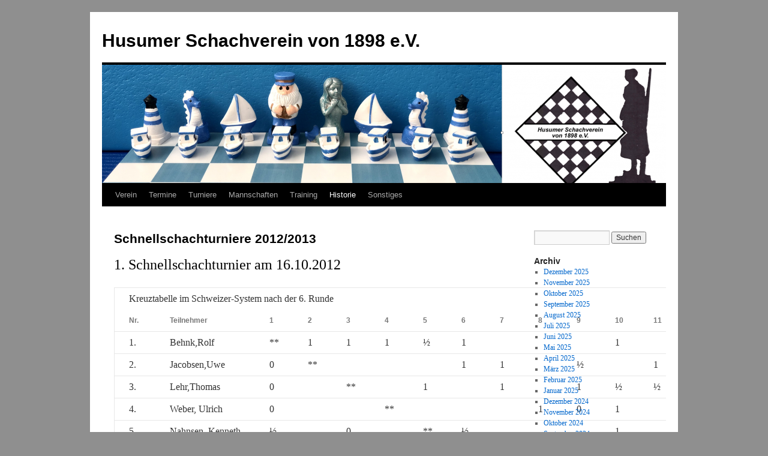

--- FILE ---
content_type: text/html; charset=UTF-8
request_url: https://www.husumer-schachverein.de/?page_id=709
body_size: 14282
content:
<!DOCTYPE html>
<html lang="de">
<head>
<meta charset="UTF-8" />
<title>
Schnellschachturniere 2012/2013 | Husumer Schachverein von 1898 e.V.	</title>
<link rel="profile" href="https://gmpg.org/xfn/11" />
<link rel="stylesheet" type="text/css" media="all" href="https://www.husumer-schachverein.de/wp-content/themes/twentyten/style.css?ver=20250415" />
<link rel="pingback" href="https://www.husumer-schachverein.de/xmlrpc.php">
<meta name='robots' content='max-image-preview:large' />
<link rel='dns-prefetch' href='//www.husumer-schachverein.de' />
<link rel="alternate" type="application/rss+xml" title="Husumer Schachverein von 1898 e.V. &raquo; Feed" href="https://www.husumer-schachverein.de/?feed=rss2" />
<link rel="alternate" type="application/rss+xml" title="Husumer Schachverein von 1898 e.V. &raquo; Kommentar-Feed" href="https://www.husumer-schachverein.de/?feed=comments-rss2" />
<link rel="alternate" title="oEmbed (JSON)" type="application/json+oembed" href="https://www.husumer-schachverein.de/index.php?rest_route=%2Foembed%2F1.0%2Fembed&#038;url=https%3A%2F%2Fwww.husumer-schachverein.de%2F%3Fpage_id%3D709" />
<link rel="alternate" title="oEmbed (XML)" type="text/xml+oembed" href="https://www.husumer-schachverein.de/index.php?rest_route=%2Foembed%2F1.0%2Fembed&#038;url=https%3A%2F%2Fwww.husumer-schachverein.de%2F%3Fpage_id%3D709&#038;format=xml" />
<!-- www.husumer-schachverein.de is managing ads with Advanced Ads 2.0.9 – https://wpadvancedads.com/ --><script id="husum-ready">
			window.advanced_ads_ready=function(e,a){a=a||"complete";var d=function(e){return"interactive"===a?"loading"!==e:"complete"===e};d(document.readyState)?e():document.addEventListener("readystatechange",(function(a){d(a.target.readyState)&&e()}),{once:"interactive"===a})},window.advanced_ads_ready_queue=window.advanced_ads_ready_queue||[];		</script>
		<style id='wp-img-auto-sizes-contain-inline-css' type='text/css'>
img:is([sizes=auto i],[sizes^="auto," i]){contain-intrinsic-size:3000px 1500px}
/*# sourceURL=wp-img-auto-sizes-contain-inline-css */
</style>
<style id='wp-emoji-styles-inline-css' type='text/css'>

	img.wp-smiley, img.emoji {
		display: inline !important;
		border: none !important;
		box-shadow: none !important;
		height: 1em !important;
		width: 1em !important;
		margin: 0 0.07em !important;
		vertical-align: -0.1em !important;
		background: none !important;
		padding: 0 !important;
	}
/*# sourceURL=wp-emoji-styles-inline-css */
</style>
<style id='wp-block-library-inline-css' type='text/css'>
:root{--wp-block-synced-color:#7a00df;--wp-block-synced-color--rgb:122,0,223;--wp-bound-block-color:var(--wp-block-synced-color);--wp-editor-canvas-background:#ddd;--wp-admin-theme-color:#007cba;--wp-admin-theme-color--rgb:0,124,186;--wp-admin-theme-color-darker-10:#006ba1;--wp-admin-theme-color-darker-10--rgb:0,107,160.5;--wp-admin-theme-color-darker-20:#005a87;--wp-admin-theme-color-darker-20--rgb:0,90,135;--wp-admin-border-width-focus:2px}@media (min-resolution:192dpi){:root{--wp-admin-border-width-focus:1.5px}}.wp-element-button{cursor:pointer}:root .has-very-light-gray-background-color{background-color:#eee}:root .has-very-dark-gray-background-color{background-color:#313131}:root .has-very-light-gray-color{color:#eee}:root .has-very-dark-gray-color{color:#313131}:root .has-vivid-green-cyan-to-vivid-cyan-blue-gradient-background{background:linear-gradient(135deg,#00d084,#0693e3)}:root .has-purple-crush-gradient-background{background:linear-gradient(135deg,#34e2e4,#4721fb 50%,#ab1dfe)}:root .has-hazy-dawn-gradient-background{background:linear-gradient(135deg,#faaca8,#dad0ec)}:root .has-subdued-olive-gradient-background{background:linear-gradient(135deg,#fafae1,#67a671)}:root .has-atomic-cream-gradient-background{background:linear-gradient(135deg,#fdd79a,#004a59)}:root .has-nightshade-gradient-background{background:linear-gradient(135deg,#330968,#31cdcf)}:root .has-midnight-gradient-background{background:linear-gradient(135deg,#020381,#2874fc)}:root{--wp--preset--font-size--normal:16px;--wp--preset--font-size--huge:42px}.has-regular-font-size{font-size:1em}.has-larger-font-size{font-size:2.625em}.has-normal-font-size{font-size:var(--wp--preset--font-size--normal)}.has-huge-font-size{font-size:var(--wp--preset--font-size--huge)}.has-text-align-center{text-align:center}.has-text-align-left{text-align:left}.has-text-align-right{text-align:right}.has-fit-text{white-space:nowrap!important}#end-resizable-editor-section{display:none}.aligncenter{clear:both}.items-justified-left{justify-content:flex-start}.items-justified-center{justify-content:center}.items-justified-right{justify-content:flex-end}.items-justified-space-between{justify-content:space-between}.screen-reader-text{border:0;clip-path:inset(50%);height:1px;margin:-1px;overflow:hidden;padding:0;position:absolute;width:1px;word-wrap:normal!important}.screen-reader-text:focus{background-color:#ddd;clip-path:none;color:#444;display:block;font-size:1em;height:auto;left:5px;line-height:normal;padding:15px 23px 14px;text-decoration:none;top:5px;width:auto;z-index:100000}html :where(.has-border-color){border-style:solid}html :where([style*=border-top-color]){border-top-style:solid}html :where([style*=border-right-color]){border-right-style:solid}html :where([style*=border-bottom-color]){border-bottom-style:solid}html :where([style*=border-left-color]){border-left-style:solid}html :where([style*=border-width]){border-style:solid}html :where([style*=border-top-width]){border-top-style:solid}html :where([style*=border-right-width]){border-right-style:solid}html :where([style*=border-bottom-width]){border-bottom-style:solid}html :where([style*=border-left-width]){border-left-style:solid}html :where(img[class*=wp-image-]){height:auto;max-width:100%}:where(figure){margin:0 0 1em}html :where(.is-position-sticky){--wp-admin--admin-bar--position-offset:var(--wp-admin--admin-bar--height,0px)}@media screen and (max-width:600px){html :where(.is-position-sticky){--wp-admin--admin-bar--position-offset:0px}}

/*# sourceURL=wp-block-library-inline-css */
</style><style id='global-styles-inline-css' type='text/css'>
:root{--wp--preset--aspect-ratio--square: 1;--wp--preset--aspect-ratio--4-3: 4/3;--wp--preset--aspect-ratio--3-4: 3/4;--wp--preset--aspect-ratio--3-2: 3/2;--wp--preset--aspect-ratio--2-3: 2/3;--wp--preset--aspect-ratio--16-9: 16/9;--wp--preset--aspect-ratio--9-16: 9/16;--wp--preset--color--black: #000;--wp--preset--color--cyan-bluish-gray: #abb8c3;--wp--preset--color--white: #fff;--wp--preset--color--pale-pink: #f78da7;--wp--preset--color--vivid-red: #cf2e2e;--wp--preset--color--luminous-vivid-orange: #ff6900;--wp--preset--color--luminous-vivid-amber: #fcb900;--wp--preset--color--light-green-cyan: #7bdcb5;--wp--preset--color--vivid-green-cyan: #00d084;--wp--preset--color--pale-cyan-blue: #8ed1fc;--wp--preset--color--vivid-cyan-blue: #0693e3;--wp--preset--color--vivid-purple: #9b51e0;--wp--preset--color--blue: #0066cc;--wp--preset--color--medium-gray: #666;--wp--preset--color--light-gray: #f1f1f1;--wp--preset--gradient--vivid-cyan-blue-to-vivid-purple: linear-gradient(135deg,rgb(6,147,227) 0%,rgb(155,81,224) 100%);--wp--preset--gradient--light-green-cyan-to-vivid-green-cyan: linear-gradient(135deg,rgb(122,220,180) 0%,rgb(0,208,130) 100%);--wp--preset--gradient--luminous-vivid-amber-to-luminous-vivid-orange: linear-gradient(135deg,rgb(252,185,0) 0%,rgb(255,105,0) 100%);--wp--preset--gradient--luminous-vivid-orange-to-vivid-red: linear-gradient(135deg,rgb(255,105,0) 0%,rgb(207,46,46) 100%);--wp--preset--gradient--very-light-gray-to-cyan-bluish-gray: linear-gradient(135deg,rgb(238,238,238) 0%,rgb(169,184,195) 100%);--wp--preset--gradient--cool-to-warm-spectrum: linear-gradient(135deg,rgb(74,234,220) 0%,rgb(151,120,209) 20%,rgb(207,42,186) 40%,rgb(238,44,130) 60%,rgb(251,105,98) 80%,rgb(254,248,76) 100%);--wp--preset--gradient--blush-light-purple: linear-gradient(135deg,rgb(255,206,236) 0%,rgb(152,150,240) 100%);--wp--preset--gradient--blush-bordeaux: linear-gradient(135deg,rgb(254,205,165) 0%,rgb(254,45,45) 50%,rgb(107,0,62) 100%);--wp--preset--gradient--luminous-dusk: linear-gradient(135deg,rgb(255,203,112) 0%,rgb(199,81,192) 50%,rgb(65,88,208) 100%);--wp--preset--gradient--pale-ocean: linear-gradient(135deg,rgb(255,245,203) 0%,rgb(182,227,212) 50%,rgb(51,167,181) 100%);--wp--preset--gradient--electric-grass: linear-gradient(135deg,rgb(202,248,128) 0%,rgb(113,206,126) 100%);--wp--preset--gradient--midnight: linear-gradient(135deg,rgb(2,3,129) 0%,rgb(40,116,252) 100%);--wp--preset--font-size--small: 13px;--wp--preset--font-size--medium: 20px;--wp--preset--font-size--large: 36px;--wp--preset--font-size--x-large: 42px;--wp--preset--spacing--20: 0.44rem;--wp--preset--spacing--30: 0.67rem;--wp--preset--spacing--40: 1rem;--wp--preset--spacing--50: 1.5rem;--wp--preset--spacing--60: 2.25rem;--wp--preset--spacing--70: 3.38rem;--wp--preset--spacing--80: 5.06rem;--wp--preset--shadow--natural: 6px 6px 9px rgba(0, 0, 0, 0.2);--wp--preset--shadow--deep: 12px 12px 50px rgba(0, 0, 0, 0.4);--wp--preset--shadow--sharp: 6px 6px 0px rgba(0, 0, 0, 0.2);--wp--preset--shadow--outlined: 6px 6px 0px -3px rgb(255, 255, 255), 6px 6px rgb(0, 0, 0);--wp--preset--shadow--crisp: 6px 6px 0px rgb(0, 0, 0);}:where(.is-layout-flex){gap: 0.5em;}:where(.is-layout-grid){gap: 0.5em;}body .is-layout-flex{display: flex;}.is-layout-flex{flex-wrap: wrap;align-items: center;}.is-layout-flex > :is(*, div){margin: 0;}body .is-layout-grid{display: grid;}.is-layout-grid > :is(*, div){margin: 0;}:where(.wp-block-columns.is-layout-flex){gap: 2em;}:where(.wp-block-columns.is-layout-grid){gap: 2em;}:where(.wp-block-post-template.is-layout-flex){gap: 1.25em;}:where(.wp-block-post-template.is-layout-grid){gap: 1.25em;}.has-black-color{color: var(--wp--preset--color--black) !important;}.has-cyan-bluish-gray-color{color: var(--wp--preset--color--cyan-bluish-gray) !important;}.has-white-color{color: var(--wp--preset--color--white) !important;}.has-pale-pink-color{color: var(--wp--preset--color--pale-pink) !important;}.has-vivid-red-color{color: var(--wp--preset--color--vivid-red) !important;}.has-luminous-vivid-orange-color{color: var(--wp--preset--color--luminous-vivid-orange) !important;}.has-luminous-vivid-amber-color{color: var(--wp--preset--color--luminous-vivid-amber) !important;}.has-light-green-cyan-color{color: var(--wp--preset--color--light-green-cyan) !important;}.has-vivid-green-cyan-color{color: var(--wp--preset--color--vivid-green-cyan) !important;}.has-pale-cyan-blue-color{color: var(--wp--preset--color--pale-cyan-blue) !important;}.has-vivid-cyan-blue-color{color: var(--wp--preset--color--vivid-cyan-blue) !important;}.has-vivid-purple-color{color: var(--wp--preset--color--vivid-purple) !important;}.has-black-background-color{background-color: var(--wp--preset--color--black) !important;}.has-cyan-bluish-gray-background-color{background-color: var(--wp--preset--color--cyan-bluish-gray) !important;}.has-white-background-color{background-color: var(--wp--preset--color--white) !important;}.has-pale-pink-background-color{background-color: var(--wp--preset--color--pale-pink) !important;}.has-vivid-red-background-color{background-color: var(--wp--preset--color--vivid-red) !important;}.has-luminous-vivid-orange-background-color{background-color: var(--wp--preset--color--luminous-vivid-orange) !important;}.has-luminous-vivid-amber-background-color{background-color: var(--wp--preset--color--luminous-vivid-amber) !important;}.has-light-green-cyan-background-color{background-color: var(--wp--preset--color--light-green-cyan) !important;}.has-vivid-green-cyan-background-color{background-color: var(--wp--preset--color--vivid-green-cyan) !important;}.has-pale-cyan-blue-background-color{background-color: var(--wp--preset--color--pale-cyan-blue) !important;}.has-vivid-cyan-blue-background-color{background-color: var(--wp--preset--color--vivid-cyan-blue) !important;}.has-vivid-purple-background-color{background-color: var(--wp--preset--color--vivid-purple) !important;}.has-black-border-color{border-color: var(--wp--preset--color--black) !important;}.has-cyan-bluish-gray-border-color{border-color: var(--wp--preset--color--cyan-bluish-gray) !important;}.has-white-border-color{border-color: var(--wp--preset--color--white) !important;}.has-pale-pink-border-color{border-color: var(--wp--preset--color--pale-pink) !important;}.has-vivid-red-border-color{border-color: var(--wp--preset--color--vivid-red) !important;}.has-luminous-vivid-orange-border-color{border-color: var(--wp--preset--color--luminous-vivid-orange) !important;}.has-luminous-vivid-amber-border-color{border-color: var(--wp--preset--color--luminous-vivid-amber) !important;}.has-light-green-cyan-border-color{border-color: var(--wp--preset--color--light-green-cyan) !important;}.has-vivid-green-cyan-border-color{border-color: var(--wp--preset--color--vivid-green-cyan) !important;}.has-pale-cyan-blue-border-color{border-color: var(--wp--preset--color--pale-cyan-blue) !important;}.has-vivid-cyan-blue-border-color{border-color: var(--wp--preset--color--vivid-cyan-blue) !important;}.has-vivid-purple-border-color{border-color: var(--wp--preset--color--vivid-purple) !important;}.has-vivid-cyan-blue-to-vivid-purple-gradient-background{background: var(--wp--preset--gradient--vivid-cyan-blue-to-vivid-purple) !important;}.has-light-green-cyan-to-vivid-green-cyan-gradient-background{background: var(--wp--preset--gradient--light-green-cyan-to-vivid-green-cyan) !important;}.has-luminous-vivid-amber-to-luminous-vivid-orange-gradient-background{background: var(--wp--preset--gradient--luminous-vivid-amber-to-luminous-vivid-orange) !important;}.has-luminous-vivid-orange-to-vivid-red-gradient-background{background: var(--wp--preset--gradient--luminous-vivid-orange-to-vivid-red) !important;}.has-very-light-gray-to-cyan-bluish-gray-gradient-background{background: var(--wp--preset--gradient--very-light-gray-to-cyan-bluish-gray) !important;}.has-cool-to-warm-spectrum-gradient-background{background: var(--wp--preset--gradient--cool-to-warm-spectrum) !important;}.has-blush-light-purple-gradient-background{background: var(--wp--preset--gradient--blush-light-purple) !important;}.has-blush-bordeaux-gradient-background{background: var(--wp--preset--gradient--blush-bordeaux) !important;}.has-luminous-dusk-gradient-background{background: var(--wp--preset--gradient--luminous-dusk) !important;}.has-pale-ocean-gradient-background{background: var(--wp--preset--gradient--pale-ocean) !important;}.has-electric-grass-gradient-background{background: var(--wp--preset--gradient--electric-grass) !important;}.has-midnight-gradient-background{background: var(--wp--preset--gradient--midnight) !important;}.has-small-font-size{font-size: var(--wp--preset--font-size--small) !important;}.has-medium-font-size{font-size: var(--wp--preset--font-size--medium) !important;}.has-large-font-size{font-size: var(--wp--preset--font-size--large) !important;}.has-x-large-font-size{font-size: var(--wp--preset--font-size--x-large) !important;}
/*# sourceURL=global-styles-inline-css */
</style>

<style id='classic-theme-styles-inline-css' type='text/css'>
/*! This file is auto-generated */
.wp-block-button__link{color:#fff;background-color:#32373c;border-radius:9999px;box-shadow:none;text-decoration:none;padding:calc(.667em + 2px) calc(1.333em + 2px);font-size:1.125em}.wp-block-file__button{background:#32373c;color:#fff;text-decoration:none}
/*# sourceURL=/wp-includes/css/classic-themes.min.css */
</style>
<link rel='stylesheet' id='wordpress-file-upload-style-css' href='https://www.husumer-schachverein.de/wp-content/plugins/wp-file-upload/css/wordpress_file_upload_style.css?ver=6.9' type='text/css' media='all' />
<link rel='stylesheet' id='wordpress-file-upload-style-safe-css' href='https://www.husumer-schachverein.de/wp-content/plugins/wp-file-upload/css/wordpress_file_upload_style_safe.css?ver=6.9' type='text/css' media='all' />
<link rel='stylesheet' id='wordpress-file-upload-adminbar-style-css' href='https://www.husumer-schachverein.de/wp-content/plugins/wp-file-upload/css/wordpress_file_upload_adminbarstyle.css?ver=6.9' type='text/css' media='all' />
<link rel='stylesheet' id='jquery-ui-css-css' href='https://www.husumer-schachverein.de/wp-content/plugins/wp-file-upload/vendor/jquery/jquery-ui.min.css?ver=6.9' type='text/css' media='all' />
<link rel='stylesheet' id='jquery-ui-timepicker-addon-css-css' href='https://www.husumer-schachverein.de/wp-content/plugins/wp-file-upload/vendor/jquery/jquery-ui-timepicker-addon.min.css?ver=6.9' type='text/css' media='all' />
<link rel='stylesheet' id='twentyten-block-style-css' href='https://www.husumer-schachverein.de/wp-content/themes/twentyten/blocks.css?ver=20250220' type='text/css' media='all' />
<script type="text/javascript" src="https://www.husumer-schachverein.de/wp-content/plugins/wp-file-upload/js/wordpress_file_upload_functions.js?ver=6.9" id="wordpress_file_upload_script-js"></script>
<script type="text/javascript" src="https://www.husumer-schachverein.de/wp-includes/js/jquery/jquery.min.js?ver=3.7.1" id="jquery-core-js"></script>
<script type="text/javascript" src="https://www.husumer-schachverein.de/wp-includes/js/jquery/jquery-migrate.min.js?ver=3.4.1" id="jquery-migrate-js"></script>
<script type="text/javascript" src="https://www.husumer-schachverein.de/wp-includes/js/jquery/ui/core.min.js?ver=1.13.3" id="jquery-ui-core-js"></script>
<script type="text/javascript" src="https://www.husumer-schachverein.de/wp-includes/js/jquery/ui/datepicker.min.js?ver=1.13.3" id="jquery-ui-datepicker-js"></script>
<script type="text/javascript" id="jquery-ui-datepicker-js-after">
/* <![CDATA[ */
jQuery(function(jQuery){jQuery.datepicker.setDefaults({"closeText":"Schlie\u00dfen","currentText":"Heute","monthNames":["Januar","Februar","M\u00e4rz","April","Mai","Juni","Juli","August","September","Oktober","November","Dezember"],"monthNamesShort":["Jan.","Feb.","M\u00e4rz","Apr.","Mai","Juni","Juli","Aug.","Sep.","Okt.","Nov.","Dez."],"nextText":"Weiter","prevText":"Zur\u00fcck","dayNames":["Sonntag","Montag","Dienstag","Mittwoch","Donnerstag","Freitag","Samstag"],"dayNamesShort":["So.","Mo.","Di.","Mi.","Do.","Fr.","Sa."],"dayNamesMin":["S","M","D","M","D","F","S"],"dateFormat":"d. MM yy","firstDay":1,"isRTL":false});});
//# sourceURL=jquery-ui-datepicker-js-after
/* ]]> */
</script>
<script type="text/javascript" src="https://www.husumer-schachverein.de/wp-content/plugins/wp-file-upload/vendor/jquery/jquery-ui-timepicker-addon.min.js?ver=6.9" id="jquery-ui-timepicker-addon-js-js"></script>
<link rel="https://api.w.org/" href="https://www.husumer-schachverein.de/index.php?rest_route=/" /><link rel="alternate" title="JSON" type="application/json" href="https://www.husumer-schachverein.de/index.php?rest_route=/wp/v2/pages/709" /><link rel="EditURI" type="application/rsd+xml" title="RSD" href="https://www.husumer-schachverein.de/xmlrpc.php?rsd" />
<meta name="generator" content="WordPress 6.9" />
<link rel="canonical" href="https://www.husumer-schachverein.de/?page_id=709" />
<link rel='shortlink' href='https://www.husumer-schachverein.de/?p=709' />
<script src='https://www.husumer-schachverein.de/wp-content/plugins/pgnviewer/jsPgnViewer.js'></script>
<style type="text/css" id="custom-background-css">
body.custom-background { background-color: #8f8f8f; }
</style>
	<link rel="icon" href="https://www.husumer-schachverein.de/wp-content/uploads/cropped-chess-32x32.jpg" sizes="32x32" />
<link rel="icon" href="https://www.husumer-schachverein.de/wp-content/uploads/cropped-chess-192x192.jpg" sizes="192x192" />
<link rel="apple-touch-icon" href="https://www.husumer-schachverein.de/wp-content/uploads/cropped-chess-180x180.jpg" />
<meta name="msapplication-TileImage" content="https://www.husumer-schachverein.de/wp-content/uploads/cropped-chess-270x270.jpg" />
		<style type="text/css" id="wp-custom-css">
			img {
	max-width: 100%; height: auto; }		</style>
		</head>

<body class="wp-singular page-template-default page page-id-709 page-child parent-pageid-1089 custom-background wp-theme-twentyten aa-prefix-husum-">
<div id="wrapper" class="hfeed">
		<a href="#content" class="screen-reader-text skip-link">Zum Inhalt springen</a>
	<div id="header">
		<div id="masthead">
			<div id="branding" role="banner">
								<div id="site-title">
					<span>
											<a href="https://www.husumer-schachverein.de/" rel="home" >Husumer Schachverein von 1898 e.V.</a>
					</span>
				</div>
				<div id="site-description"></div>

				<img src="https://www.husumer-schachverein.de/fixed/wp-content/uploads/cropped-Bildschirmfoto-2024-10-11-um-11.50.06-1.png" width="940" height="197" alt="Husumer Schachverein von 1898 e.V." srcset="https://www.husumer-schachverein.de/wp-content/uploads/cropped-Bildschirmfoto-2024-10-11-um-11.50.06-1.png 940w, https://www.husumer-schachverein.de/wp-content/uploads/cropped-Bildschirmfoto-2024-10-11-um-11.50.06-1-300x63.png 300w" sizes="(max-width: 940px) 100vw, 940px" decoding="async" fetchpriority="high" />			</div><!-- #branding -->

			<div id="access" role="navigation">
				<div class="menu-header"><ul id="menu-menu-1" class="menu"><li id="menu-item-2164" class="menu-item menu-item-type-custom menu-item-object-custom menu-item-home menu-item-has-children menu-item-2164"><a href="http://www.husumer-schachverein.de/">Verein</a>
<ul class="sub-menu">
	<li id="menu-item-2178" class="menu-item menu-item-type-post_type menu-item-object-page menu-item-2178"><a href="https://www.husumer-schachverein.de/?page_id=76">Informationen zum Verein</a></li>
	<li id="menu-item-3584" class="menu-item menu-item-type-custom menu-item-object-custom menu-item-3584"><a href="https://www.husumer-schachverein.de/wp-content/uploads/190303_Satzung.pdf">Satzung</a></li>
	<li id="menu-item-3984" class="menu-item menu-item-type-post_type menu-item-object-page menu-item-has-children menu-item-3984"><a href="https://www.husumer-schachverein.de/?page_id=3983">Beitrittserklärungen</a>
	<ul class="sub-menu">
		<li id="menu-item-3987" class="menu-item menu-item-type-post_type menu-item-object-page menu-item-3987"><a href="https://www.husumer-schachverein.de/?page_id=3986">Erwachsene</a></li>
		<li id="menu-item-3990" class="menu-item menu-item-type-post_type menu-item-object-page menu-item-3990"><a href="https://www.husumer-schachverein.de/?page_id=3989">Jugendliche</a></li>
	</ul>
</li>
	<li id="menu-item-4793" class="menu-item menu-item-type-custom menu-item-object-custom menu-item-4793"><a href="https://lichess.org/team/husumer-schachverein-von-1898-ev">OnlineHeim</a></li>
	<li id="menu-item-3117" class="menu-item menu-item-type-post_type menu-item-object-page menu-item-3117"><a href="https://www.husumer-schachverein.de/?page_id=3114">Datenschutzerklärung</a></li>
	<li id="menu-item-2165" class="menu-item menu-item-type-post_type menu-item-object-page menu-item-2165"><a href="https://www.husumer-schachverein.de/?page_id=2162">Impressum</a></li>
</ul>
</li>
<li id="menu-item-2166" class="menu-item menu-item-type-post_type menu-item-object-page menu-item-2166"><a href="https://www.husumer-schachverein.de/?page_id=1437">Termine</a></li>
<li id="menu-item-2167" class="menu-item menu-item-type-post_type menu-item-object-page current-page-ancestor menu-item-has-children menu-item-2167"><a href="https://www.husumer-schachverein.de/?page_id=2">Turniere</a>
<ul class="sub-menu">
	<li id="menu-item-3286" class="menu-item menu-item-type-custom menu-item-object-custom menu-item-3286"><a href="https://www.husumer-schachverein.de/wp-content/uploads/230831_Turnierordnung-des-Husumer-SV_Stand-August-2023.pdf">Turnierordnung</a></li>
	<li id="menu-item-6169" class="menu-item menu-item-type-post_type menu-item-object-page menu-item-6169"><a href="https://www.husumer-schachverein.de/?page_id=6168">Stadtmeisterschaft</a></li>
	<li id="menu-item-6180" class="menu-item menu-item-type-post_type menu-item-object-page menu-item-6180"><a href="https://www.husumer-schachverein.de/?page_id=6179">Vereinsmeisterschaft</a></li>
	<li id="menu-item-6175" class="menu-item menu-item-type-post_type menu-item-object-page menu-item-6175"><a href="https://www.husumer-schachverein.de/?page_id=6174">Bürgermeister-Pokal</a></li>
	<li id="menu-item-6218" class="menu-item menu-item-type-post_type menu-item-object-page menu-item-6218"><a href="https://www.husumer-schachverein.de/?page_id=6217">Schnellschach</a></li>
	<li id="menu-item-6213" class="menu-item menu-item-type-post_type menu-item-object-page menu-item-6213"><a href="https://www.husumer-schachverein.de/?page_id=6212">Blitzschach</a></li>
	<li id="menu-item-6205" class="menu-item menu-item-type-post_type menu-item-object-page menu-item-6205"><a href="https://www.husumer-schachverein.de/?page_id=6204">Fischerschach</a></li>
</ul>
</li>
<li id="menu-item-2173" class="menu-item menu-item-type-post_type menu-item-object-page menu-item-2173"><a href="https://www.husumer-schachverein.de/?page_id=746">Mannschaften</a></li>
<li id="menu-item-2175" class="menu-item menu-item-type-post_type menu-item-object-page menu-item-2175"><a href="https://www.husumer-schachverein.de/?page_id=831">Training</a></li>
<li id="menu-item-7006" class="menu-item menu-item-type-post_type menu-item-object-page current-menu-ancestor current_page_ancestor menu-item-has-children menu-item-7006"><a href="https://www.husumer-schachverein.de/?page_id=7005">Historie</a>
<ul class="sub-menu">
	<li id="menu-item-2223" class="menu-item menu-item-type-post_type menu-item-object-page menu-item-2223"><a href="https://www.husumer-schachverein.de/?page_id=100">Sieger Historie</a></li>
	<li id="menu-item-2995" class="menu-item menu-item-type-post_type menu-item-object-page menu-item-2995"><a href="https://www.husumer-schachverein.de/?page_id=2932">Protokolle JHV</a></li>
	<li id="menu-item-5856" class="menu-item menu-item-type-post_type menu-item-object-page menu-item-5856"><a href="https://www.husumer-schachverein.de/?page_id=5855">Jubiläum</a></li>
	<li id="menu-item-2219" class="menu-item menu-item-type-post_type menu-item-object-page current-menu-ancestor current_page_ancestor menu-item-has-children menu-item-2219"><a href="https://www.husumer-schachverein.de/?page_id=2216">Turnier-Archiv</a>
	<ul class="sub-menu">
		<li id="menu-item-7514" class="menu-item menu-item-type-post_type menu-item-object-page menu-item-has-children menu-item-7514"><a href="https://www.husumer-schachverein.de/?page_id=7513">Saison 2024/2025</a>
		<ul class="sub-menu">
			<li id="menu-item-7517" class="menu-item menu-item-type-post_type menu-item-object-page menu-item-7517"><a href="https://www.husumer-schachverein.de/?page_id=7516">Stadtmeisterschaft 2024/2025</a></li>
			<li id="menu-item-7523" class="menu-item menu-item-type-post_type menu-item-object-page menu-item-7523"><a href="https://www.husumer-schachverein.de/?page_id=7522">Vereinsmeisterschaft 2024/2025</a></li>
			<li id="menu-item-7520" class="menu-item menu-item-type-post_type menu-item-object-page menu-item-7520"><a href="https://www.husumer-schachverein.de/?page_id=7519">Bürgermeisterpokal 2024/2025</a></li>
			<li id="menu-item-7526" class="menu-item menu-item-type-post_type menu-item-object-page menu-item-7526"><a href="https://www.husumer-schachverein.de/?page_id=7525">Schnellschachturniere 2024/2025</a></li>
			<li id="menu-item-7530" class="menu-item menu-item-type-post_type menu-item-object-page menu-item-7530"><a href="https://www.husumer-schachverein.de/?page_id=7529">Blitzschachturniere 2024/2025</a></li>
			<li id="menu-item-7540" class="menu-item menu-item-type-post_type menu-item-object-page menu-item-7540"><a href="https://www.husumer-schachverein.de/?page_id=7539">Fischerschachturniere 2024/2025</a></li>
		</ul>
</li>
		<li id="menu-item-6896" class="menu-item menu-item-type-post_type menu-item-object-page menu-item-has-children menu-item-6896"><a href="https://www.husumer-schachverein.de/?page_id=6891">Saison 2023/2024</a>
		<ul class="sub-menu">
			<li id="menu-item-6897" class="menu-item menu-item-type-post_type menu-item-object-page menu-item-6897"><a href="https://www.husumer-schachverein.de/?page_id=6893">Stadtmeisterschaft 2023/2024</a></li>
			<li id="menu-item-6900" class="menu-item menu-item-type-post_type menu-item-object-page menu-item-6900"><a href="https://www.husumer-schachverein.de/?page_id=6898">Vereinsturnier 2023/2024</a></li>
			<li id="menu-item-6903" class="menu-item menu-item-type-post_type menu-item-object-page menu-item-6903"><a href="https://www.husumer-schachverein.de/?page_id=6901">Bürgermeister-Pokal 2023/2024</a></li>
			<li id="menu-item-6906" class="menu-item menu-item-type-post_type menu-item-object-page menu-item-6906"><a href="https://www.husumer-schachverein.de/?page_id=6904">Schnellschachturniere 2023/2024</a></li>
			<li id="menu-item-6910" class="menu-item menu-item-type-post_type menu-item-object-page menu-item-6910"><a href="https://www.husumer-schachverein.de/?page_id=6908">Blitzschachturnier 2023/2024</a></li>
			<li id="menu-item-6925" class="menu-item menu-item-type-post_type menu-item-object-page menu-item-6925"><a href="https://www.husumer-schachverein.de/?page_id=6923">Fischerschachturniere 2023/2024</a></li>
		</ul>
</li>
		<li id="menu-item-6165" class="menu-item menu-item-type-post_type menu-item-object-page menu-item-has-children menu-item-6165"><a href="https://www.husumer-schachverein.de/?page_id=6164">Saison 2022/23</a>
		<ul class="sub-menu">
			<li id="menu-item-5590" class="menu-item menu-item-type-post_type menu-item-object-page menu-item-5590"><a href="https://www.husumer-schachverein.de/?page_id=5589">Stadtmeisterschaft 2022/23</a></li>
			<li id="menu-item-5593" class="menu-item menu-item-type-post_type menu-item-object-page menu-item-5593"><a href="https://www.husumer-schachverein.de/?page_id=5592">Vereinsturnier 2022/23</a></li>
			<li id="menu-item-5596" class="menu-item menu-item-type-post_type menu-item-object-page menu-item-5596"><a href="https://www.husumer-schachverein.de/?page_id=5595">Bürgermeister-Pokal 2022/23</a></li>
			<li id="menu-item-5603" class="menu-item menu-item-type-post_type menu-item-object-page menu-item-5603"><a href="https://www.husumer-schachverein.de/?page_id=5602">Schnellschach 2022/23</a></li>
			<li id="menu-item-5599" class="menu-item menu-item-type-post_type menu-item-object-page menu-item-5599"><a href="https://www.husumer-schachverein.de/?page_id=5598">Blitzschachturniere 2022/23</a></li>
		</ul>
</li>
		<li id="menu-item-5582" class="menu-item menu-item-type-post_type menu-item-object-page menu-item-has-children menu-item-5582"><a href="https://www.husumer-schachverein.de/?page_id=5581">Saison 2021/22</a>
		<ul class="sub-menu">
			<li id="menu-item-4832" class="menu-item menu-item-type-post_type menu-item-object-page menu-item-4832"><a href="https://www.husumer-schachverein.de/?page_id=4831">Stadtmeisterschaft 2021/22</a></li>
			<li id="menu-item-4835" class="menu-item menu-item-type-post_type menu-item-object-page menu-item-4835"><a href="https://www.husumer-schachverein.de/?page_id=4834">Vereinsturnier 2021/22</a></li>
			<li id="menu-item-4838" class="menu-item menu-item-type-post_type menu-item-object-page menu-item-4838"><a href="https://www.husumer-schachverein.de/?page_id=4837">Bürgermeister-Pokal 2021/22</a></li>
			<li id="menu-item-5081" class="menu-item menu-item-type-post_type menu-item-object-page menu-item-5081"><a href="https://www.husumer-schachverein.de/?page_id=5080">Schnellschachturniere 2021/22</a></li>
			<li id="menu-item-5085" class="menu-item menu-item-type-post_type menu-item-object-page menu-item-5085"><a href="https://www.husumer-schachverein.de/?page_id=5084">Blitzschachturniere 2021/22</a></li>
		</ul>
</li>
		<li id="menu-item-4825" class="menu-item menu-item-type-post_type menu-item-object-page menu-item-has-children menu-item-4825"><a href="https://www.husumer-schachverein.de/?page_id=4822">Saison 2019/2020</a>
		<ul class="sub-menu">
			<li id="menu-item-3819" class="menu-item menu-item-type-post_type menu-item-object-page menu-item-3819"><a href="https://www.husumer-schachverein.de/?page_id=3818">2.NordseeJugendCup</a></li>
			<li id="menu-item-4102" class="menu-item menu-item-type-post_type menu-item-object-page menu-item-4102"><a href="https://www.husumer-schachverein.de/?page_id=4101">Stadtmeisterschaft 2019/20</a></li>
			<li id="menu-item-4105" class="menu-item menu-item-type-post_type menu-item-object-page menu-item-4105"><a href="https://www.husumer-schachverein.de/?page_id=4104">Bürgermeister-Pokal 2019/20</a></li>
			<li id="menu-item-4108" class="menu-item menu-item-type-post_type menu-item-object-page menu-item-4108"><a href="https://www.husumer-schachverein.de/?page_id=4107">Vereinsturnier 2019/20</a></li>
			<li id="menu-item-4112" class="menu-item menu-item-type-post_type menu-item-object-page menu-item-4112"><a href="https://www.husumer-schachverein.de/?page_id=4111">Schnellschachturniere 2019/20</a></li>
			<li id="menu-item-4115" class="menu-item menu-item-type-post_type menu-item-object-page menu-item-4115"><a href="https://www.husumer-schachverein.de/?page_id=4114">Blitzschachturniere 2019/20</a></li>
		</ul>
</li>
		<li id="menu-item-4093" class="menu-item menu-item-type-post_type menu-item-object-page menu-item-has-children menu-item-4093"><a href="https://www.husumer-schachverein.de/?page_id=4092">Saison 2018/2019</a>
		<ul class="sub-menu">
			<li id="menu-item-3165" class="menu-item menu-item-type-post_type menu-item-object-page menu-item-3165"><a href="https://www.husumer-schachverein.de/?page_id=3164">1.NordseeJugendCup</a></li>
			<li id="menu-item-3307" class="menu-item menu-item-type-post_type menu-item-object-page menu-item-3307"><a href="https://www.husumer-schachverein.de/?page_id=3306">Stadtmeisterschaft 2018/19</a></li>
			<li id="menu-item-3310" class="menu-item menu-item-type-post_type menu-item-object-page menu-item-3310"><a href="https://www.husumer-schachverein.de/?page_id=3309">Bürgermeister-Pokal 2018/19</a></li>
			<li id="menu-item-3313" class="menu-item menu-item-type-post_type menu-item-object-page menu-item-3313"><a href="https://www.husumer-schachverein.de/?page_id=3312">Vereinsturnier 2018/19</a></li>
			<li id="menu-item-3317" class="menu-item menu-item-type-post_type menu-item-object-page menu-item-3317"><a href="https://www.husumer-schachverein.de/?page_id=3315">Schnellschachturniere 2018/19</a></li>
			<li id="menu-item-3320" class="menu-item menu-item-type-post_type menu-item-object-page menu-item-3320"><a href="https://www.husumer-schachverein.de/?page_id=3319">Blitzschachturniere 2018/19</a></li>
		</ul>
</li>
		<li id="menu-item-3293" class="menu-item menu-item-type-post_type menu-item-object-page menu-item-has-children menu-item-3293"><a href="https://www.husumer-schachverein.de/?page_id=3292">Saison 2017/2018</a>
		<ul class="sub-menu">
			<li id="menu-item-3378" class="menu-item menu-item-type-post_type menu-item-object-page menu-item-3378"><a href="https://www.husumer-schachverein.de/?page_id=3372">JHV 2018</a></li>
			<li id="menu-item-2757" class="menu-item menu-item-type-post_type menu-item-object-page menu-item-2757"><a href="https://www.husumer-schachverein.de/?page_id=2747">Stadtmeisterschaft 2017/18</a></li>
			<li id="menu-item-2759" class="menu-item menu-item-type-post_type menu-item-object-page menu-item-2759"><a href="https://www.husumer-schachverein.de/?page_id=2751">Vereinsturnier 2017/2018</a></li>
			<li id="menu-item-2758" class="menu-item menu-item-type-post_type menu-item-object-page menu-item-2758"><a href="https://www.husumer-schachverein.de/?page_id=2749">Bürgermeister-Pokal 2017/218</a></li>
			<li id="menu-item-2761" class="menu-item menu-item-type-post_type menu-item-object-page menu-item-2761"><a href="https://www.husumer-schachverein.de/?page_id=2753">Schnellschachturniere 2017/18</a></li>
			<li id="menu-item-2760" class="menu-item menu-item-type-post_type menu-item-object-page menu-item-2760"><a href="https://www.husumer-schachverein.de/?page_id=2755">Blitzschachturniere 2017/2018</a></li>
		</ul>
</li>
		<li id="menu-item-2762" class="menu-item menu-item-type-post_type menu-item-object-page menu-item-has-children menu-item-2762"><a href="https://www.husumer-schachverein.de/?page_id=2737">Saison 2016/2017</a>
		<ul class="sub-menu">
			<li id="menu-item-2168" class="menu-item menu-item-type-post_type menu-item-object-page menu-item-2168"><a href="https://www.husumer-schachverein.de/?page_id=2104">Stadtmeisterschaft 2016/2017</a></li>
			<li id="menu-item-2170" class="menu-item menu-item-type-post_type menu-item-object-page menu-item-2170"><a href="https://www.husumer-schachverein.de/?page_id=2108">Vereinsturnier 2016/2017</a></li>
			<li id="menu-item-2169" class="menu-item menu-item-type-post_type menu-item-object-page menu-item-2169"><a href="https://www.husumer-schachverein.de/?page_id=2106">Bürgermeister Pokal 2016/2017</a></li>
			<li id="menu-item-2171" class="menu-item menu-item-type-post_type menu-item-object-page menu-item-2171"><a href="https://www.husumer-schachverein.de/?page_id=2110">Schnellschachturniere 2016/2017</a></li>
			<li id="menu-item-2172" class="menu-item menu-item-type-post_type menu-item-object-page menu-item-2172"><a href="https://www.husumer-schachverein.de/?page_id=2112">Blitzschachturniere 2016/2017</a></li>
		</ul>
</li>
		<li id="menu-item-2208" class="menu-item menu-item-type-post_type menu-item-object-page menu-item-has-children menu-item-2208"><a href="https://www.husumer-schachverein.de/?page_id=2099">Saison 2015/2016</a>
		<ul class="sub-menu">
			<li id="menu-item-2198" class="menu-item menu-item-type-post_type menu-item-object-page menu-item-2198"><a href="https://www.husumer-schachverein.de/?page_id=1845">Husumer Stadtmeisterschaft 2015/2016</a></li>
			<li id="menu-item-2200" class="menu-item menu-item-type-post_type menu-item-object-page menu-item-2200"><a href="https://www.husumer-schachverein.de/?page_id=1849">Vereinsturnier 2015/2016</a></li>
			<li id="menu-item-2199" class="menu-item menu-item-type-post_type menu-item-object-page menu-item-2199"><a href="https://www.husumer-schachverein.de/?page_id=1847">Bürgermeister Pokal 2016</a></li>
			<li id="menu-item-2201" class="menu-item menu-item-type-post_type menu-item-object-page menu-item-2201"><a href="https://www.husumer-schachverein.de/?page_id=1851">Schnellschachturnier 2015/2016</a></li>
			<li id="menu-item-2202" class="menu-item menu-item-type-post_type menu-item-object-page menu-item-2202"><a href="https://www.husumer-schachverein.de/?page_id=1853">Blitzschachturnier 2015/2016</a></li>
		</ul>
</li>
		<li id="menu-item-2207" class="menu-item menu-item-type-post_type menu-item-object-page menu-item-has-children menu-item-2207"><a href="https://www.husumer-schachverein.de/?page_id=1836">Saison 2014/2015</a>
		<ul class="sub-menu">
			<li id="menu-item-2193" class="menu-item menu-item-type-post_type menu-item-object-page menu-item-2193"><a href="https://www.husumer-schachverein.de/?page_id=1462">Husumer Stadtmeisterschaft 2014/2015</a></li>
			<li id="menu-item-2195" class="menu-item menu-item-type-post_type menu-item-object-page menu-item-2195"><a href="https://www.husumer-schachverein.de/?page_id=1466">Vereins Turnier 2014/2015</a></li>
			<li id="menu-item-2194" class="menu-item menu-item-type-post_type menu-item-object-page menu-item-2194"><a href="https://www.husumer-schachverein.de/?page_id=1464">Bürgermeisterpokal 2014/2015</a></li>
			<li id="menu-item-2196" class="menu-item menu-item-type-post_type menu-item-object-page menu-item-2196"><a href="https://www.husumer-schachverein.de/?page_id=1468">Schnellschachturnier 2014/2015</a></li>
			<li id="menu-item-2197" class="menu-item menu-item-type-post_type menu-item-object-page menu-item-2197"><a href="https://www.husumer-schachverein.de/?page_id=1470">Blitzschachturniere 2014/2015</a></li>
		</ul>
</li>
		<li id="menu-item-2203" class="menu-item menu-item-type-post_type menu-item-object-page menu-item-has-children menu-item-2203"><a href="https://www.husumer-schachverein.de/?page_id=965">Saison 2010/2011</a>
		<ul class="sub-menu">
			<li id="menu-item-2214" class="menu-item menu-item-type-post_type menu-item-object-page menu-item-2214"><a href="https://www.husumer-schachverein.de/?page_id=7">Stadtmeisterschaft 2010/2011</a></li>
			<li id="menu-item-2255" class="menu-item menu-item-type-post_type menu-item-object-page menu-item-2255"><a href="https://www.husumer-schachverein.de/?page_id=66">Vereinsturnier 2010/2011</a></li>
			<li id="menu-item-2256" class="menu-item menu-item-type-post_type menu-item-object-page menu-item-2256"><a href="https://www.husumer-schachverein.de/?page_id=140">Bürgermeisterpokal 2010/2011</a></li>
		</ul>
</li>
		<li id="menu-item-2212" class="menu-item menu-item-type-post_type menu-item-object-page menu-item-2212"><a href="https://www.husumer-schachverein.de/?page_id=404">Schnellschachturniere 2011/2012</a></li>
		<li id="menu-item-2205" class="menu-item menu-item-type-post_type menu-item-object-page current-page-ancestor current-menu-ancestor current-menu-parent current-page-parent current_page_parent current_page_ancestor menu-item-has-children menu-item-2205"><a href="https://www.husumer-schachverein.de/?page_id=1089">Saison 2012/2013</a>
		<ul class="sub-menu">
			<li id="menu-item-2183" class="menu-item menu-item-type-post_type menu-item-object-page menu-item-2183"><a href="https://www.husumer-schachverein.de/?page_id=671">Husumer Stadtmeisterschaft 2012/2013</a></li>
			<li id="menu-item-2184" class="menu-item menu-item-type-post_type menu-item-object-page menu-item-2184"><a href="https://www.husumer-schachverein.de/?page_id=691">Bürgermeister Pokal 2012/2013</a></li>
			<li id="menu-item-2185" class="menu-item menu-item-type-post_type menu-item-object-page menu-item-2185"><a href="https://www.husumer-schachverein.de/?page_id=680">Vereinsturnier 2012/2013</a></li>
			<li id="menu-item-2186" class="menu-item menu-item-type-post_type menu-item-object-page current-menu-item page_item page-item-709 current_page_item menu-item-2186"><a href="https://www.husumer-schachverein.de/?page_id=709" aria-current="page">Schnellschachturniere 2012/2013</a></li>
			<li id="menu-item-2187" class="menu-item menu-item-type-post_type menu-item-object-page menu-item-2187"><a href="https://www.husumer-schachverein.de/?page_id=727">Blitzturniere 2012/2013</a></li>
		</ul>
</li>
		<li id="menu-item-2204" class="menu-item menu-item-type-post_type menu-item-object-page menu-item-has-children menu-item-2204"><a href="https://www.husumer-schachverein.de/?page_id=963">Saison 2011/2012</a>
		<ul class="sub-menu">
			<li id="menu-item-2209" class="menu-item menu-item-type-post_type menu-item-object-page menu-item-2209"><a href="https://www.husumer-schachverein.de/?page_id=398">Husumer Stadtmeisterschaft 2011/2012</a></li>
			<li id="menu-item-2210" class="menu-item menu-item-type-post_type menu-item-object-page menu-item-2210"><a href="https://www.husumer-schachverein.de/?page_id=400">Vereinsmeisterschaft 2011/2012</a></li>
			<li id="menu-item-2211" class="menu-item menu-item-type-post_type menu-item-object-page menu-item-2211"><a href="https://www.husumer-schachverein.de/?page_id=396">Bürgermeisterpokal 2011/2012</a></li>
			<li id="menu-item-2213" class="menu-item menu-item-type-post_type menu-item-object-page menu-item-2213"><a href="https://www.husumer-schachverein.de/?page_id=402">Blitzturniere 2011/2012</a></li>
		</ul>
</li>
		<li id="menu-item-2206" class="menu-item menu-item-type-post_type menu-item-object-page menu-item-has-children menu-item-2206"><a href="https://www.husumer-schachverein.de/?page_id=1450">Saison 2013/2014</a>
		<ul class="sub-menu">
			<li id="menu-item-2188" class="menu-item menu-item-type-post_type menu-item-object-page menu-item-2188"><a href="https://www.husumer-schachverein.de/?page_id=1109">Husumer Stadtmeisterschaft 2013/2014</a></li>
			<li id="menu-item-2190" class="menu-item menu-item-type-post_type menu-item-object-page menu-item-2190"><a href="https://www.husumer-schachverein.de/?page_id=1113">Vereinsturnier 2013/2014</a></li>
			<li id="menu-item-2189" class="menu-item menu-item-type-post_type menu-item-object-page menu-item-2189"><a href="https://www.husumer-schachverein.de/?page_id=1111">Bürgermeisterpokal 2013/2014</a></li>
			<li id="menu-item-2191" class="menu-item menu-item-type-post_type menu-item-object-page menu-item-2191"><a href="https://www.husumer-schachverein.de/?page_id=1115">Schnellschachturniere 2013/2014</a></li>
			<li id="menu-item-2192" class="menu-item menu-item-type-post_type menu-item-object-page menu-item-2192"><a href="https://www.husumer-schachverein.de/?page_id=1117">Blitzschachturniere 2013/2014</a></li>
		</ul>
</li>
	</ul>
</li>
	<li id="menu-item-6525" class="menu-item menu-item-type-post_type menu-item-object-page menu-item-6525"><a href="https://www.husumer-schachverein.de/?page_id=4316">Nordsee Jugend Cup</a></li>
</ul>
</li>
<li id="menu-item-2177" class="menu-item menu-item-type-post_type menu-item-object-page menu-item-has-children menu-item-2177"><a href="https://www.husumer-schachverein.de/?page_id=96">Sonstiges</a>
<ul class="sub-menu">
	<li id="menu-item-2224" class="menu-item menu-item-type-post_type menu-item-object-page menu-item-2224"><a href="https://www.husumer-schachverein.de/?page_id=116">Links</a></li>
	<li id="menu-item-4376" class="menu-item menu-item-type-post_type menu-item-object-page menu-item-4376"><a href="https://www.husumer-schachverein.de/?page_id=4375">Berichte</a></li>
	<li id="menu-item-2181" class="menu-item menu-item-type-post_type menu-item-object-page menu-item-2181"><a href="https://www.husumer-schachverein.de/?page_id=921">Zitate und Sprüche</a></li>
	<li id="menu-item-2221" class="menu-item menu-item-type-post_type menu-item-object-page menu-item-2221"><a href="https://www.husumer-schachverein.de/?page_id=933">Schachgedicht</a></li>
	<li id="menu-item-2222" class="menu-item menu-item-type-post_type menu-item-object-page menu-item-2222"><a href="https://www.husumer-schachverein.de/?page_id=937">Lustige Videos</a></li>
	<li id="menu-item-2176" class="menu-item menu-item-type-post_type menu-item-object-page menu-item-2176"><a href="https://www.husumer-schachverein.de/?page_id=860">Partien</a></li>
</ul>
</li>
</ul></div>			</div><!-- #access -->
		</div><!-- #masthead -->
	</div><!-- #header -->

	<div id="main">

		<div id="container">
			<div id="content" role="main">

			

				<div id="post-709" class="post-709 page type-page status-publish hentry">
											<h1 class="entry-title">Schnellschachturniere 2012/2013</h1>
					
					<div class="entry-content">
						<div id="chesstable">
<h2>1. Schnellschachturnier am 16.10.2012</h2>
<table border="2" cellspacing="2" cellpadding="2" bgcolor="#C0C0C0">
<tbody>
<tr>
<td colspan="22">Kreuztabelle im Schweizer-System nach der 6. Runde</td>
</tr>
<tr bgcolor="#00FF00">
<th>Nr.</th>
<th>Teilnehmer</th>
<th>1</th>
<th>2</th>
<th>3</th>
<th>4</th>
<th>5</th>
<th>6</th>
<th>7</th>
<th>8</th>
<th>9</th>
<th>10</th>
<th>11</th>
<th>12</th>
<th>13</th>
<th>14</th>
<th>15</th>
<th>16</th>
<th>17</th>
<th>18</th>
<th>Punkte</th>
<th>Buchh</th>
</tr>
<tr bgcolor="#00FFFF">
<td>1.</td>
<td>Behnk,Rolf</td>
<td>**</td>
<td>1</td>
<td>1</td>
<td>1</td>
<td>½</td>
<td>1</td>
<td></td>
<td></td>
<td></td>
<td>1</td>
<td></td>
<td></td>
<td></td>
<td></td>
<td></td>
<td></td>
<td></td>
<td></td>
<td>5.5</td>
<td>22.5</td>
</tr>
<tr bgcolor="#00FFFF">
<td>2.</td>
<td>Jacobsen,Uwe</td>
<td>0</td>
<td>**</td>
<td></td>
<td></td>
<td></td>
<td>1</td>
<td>1</td>
<td></td>
<td>½</td>
<td></td>
<td>1</td>
<td></td>
<td></td>
<td></td>
<td></td>
<td></td>
<td>1</td>
<td></td>
<td>4.5</td>
<td>19.0</td>
</tr>
<tr bgcolor="#00FFFF">
<td>3.</td>
<td>Lehr,Thomas</td>
<td>0</td>
<td></td>
<td>**</td>
<td></td>
<td>1</td>
<td></td>
<td>1</td>
<td></td>
<td>1</td>
<td>½</td>
<td>½</td>
<td></td>
<td></td>
<td></td>
<td></td>
<td></td>
<td></td>
<td></td>
<td>4.0</td>
<td>21.0</td>
</tr>
<tr bgcolor="#00FFFF">
<td>4.</td>
<td>Weber, Ulrich</td>
<td>0</td>
<td></td>
<td></td>
<td>**</td>
<td></td>
<td></td>
<td></td>
<td>1</td>
<td>0</td>
<td>1</td>
<td></td>
<td>1</td>
<td></td>
<td></td>
<td>1</td>
<td></td>
<td></td>
<td></td>
<td>4.0</td>
<td>19.0</td>
</tr>
<tr bgcolor="#00FFFF">
<td>5.</td>
<td>Nahnsen, Kenneth</td>
<td>½</td>
<td></td>
<td>0</td>
<td></td>
<td>**</td>
<td>½</td>
<td></td>
<td></td>
<td></td>
<td>1</td>
<td></td>
<td></td>
<td>1</td>
<td></td>
<td></td>
<td></td>
<td></td>
<td>1</td>
<td>4.0</td>
<td>18.0</td>
</tr>
<tr bgcolor="#00FFFF">
<td>6.</td>
<td>Hecker, Stefan</td>
<td>0</td>
<td>0</td>
<td></td>
<td></td>
<td>½</td>
<td>**</td>
<td></td>
<td></td>
<td>1</td>
<td></td>
<td>1</td>
<td></td>
<td></td>
<td></td>
<td></td>
<td></td>
<td>1</td>
<td></td>
<td>3.5</td>
<td>20.5</td>
</tr>
<tr bgcolor="#00FFFF">
<td>7.</td>
<td>Meyer,Jürgen</td>
<td></td>
<td>0</td>
<td>0</td>
<td></td>
<td></td>
<td></td>
<td>**</td>
<td>1</td>
<td></td>
<td></td>
<td>1</td>
<td></td>
<td>½</td>
<td></td>
<td>1</td>
<td></td>
<td></td>
<td></td>
<td>3.5</td>
<td>19.0</td>
</tr>
<tr bgcolor="#00FFFF">
<td>8.</td>
<td>Sautner,Wadim</td>
<td></td>
<td></td>
<td></td>
<td>0</td>
<td></td>
<td></td>
<td>0</td>
<td>**</td>
<td>½</td>
<td></td>
<td></td>
<td>1</td>
<td>1</td>
<td>1</td>
<td></td>
<td></td>
<td></td>
<td></td>
<td>3.5</td>
<td>18.0</td>
</tr>
<tr bgcolor="#00FFFF">
<td>9.</td>
<td>Butkereit,Hubert</td>
<td></td>
<td>½</td>
<td>0</td>
<td>1</td>
<td></td>
<td>0</td>
<td></td>
<td>½</td>
<td>**</td>
<td></td>
<td></td>
<td></td>
<td></td>
<td></td>
<td></td>
<td>1</td>
<td></td>
<td></td>
<td>3.0</td>
<td>21.5</td>
</tr>
<tr bgcolor="#00FFFF">
<td>10.</td>
<td>Pöppel,Kurt</td>
<td>0</td>
<td></td>
<td>½</td>
<td>0</td>
<td>0</td>
<td></td>
<td></td>
<td></td>
<td></td>
<td>**</td>
<td></td>
<td></td>
<td></td>
<td></td>
<td>1</td>
<td>1</td>
<td></td>
<td></td>
<td>2.5</td>
<td>21.5</td>
</tr>
<tr bgcolor="#00FFFF">
<td>11.</td>
<td>Lund,Holger</td>
<td></td>
<td>0</td>
<td>½</td>
<td></td>
<td></td>
<td>0</td>
<td>0</td>
<td></td>
<td></td>
<td></td>
<td>**</td>
<td>1</td>
<td></td>
<td></td>
<td>1</td>
<td></td>
<td></td>
<td></td>
<td>2.5</td>
<td>20.0</td>
</tr>
<tr bgcolor="#00FFFF">
<td>12.</td>
<td>Lund,Hans-Hermann</td>
<td></td>
<td></td>
<td></td>
<td>0</td>
<td></td>
<td></td>
<td></td>
<td>0</td>
<td></td>
<td></td>
<td>0</td>
<td>**</td>
<td></td>
<td>1</td>
<td></td>
<td>½</td>
<td>1</td>
<td></td>
<td>2.5</td>
<td>15.5</td>
</tr>
<tr bgcolor="#00FFFF">
<td>13.</td>
<td>Clasen, Friedrich</td>
<td></td>
<td></td>
<td></td>
<td></td>
<td>0</td>
<td></td>
<td>½</td>
<td>0</td>
<td></td>
<td></td>
<td></td>
<td></td>
<td>**</td>
<td></td>
<td></td>
<td>1</td>
<td>1</td>
<td></td>
<td>2.5</td>
<td>14.0</td>
</tr>
<tr bgcolor="#00FFFF">
<td>14.</td>
<td>Bormann,Willi</td>
<td></td>
<td></td>
<td></td>
<td></td>
<td></td>
<td></td>
<td></td>
<td>0</td>
<td></td>
<td></td>
<td></td>
<td>0</td>
<td></td>
<td>**</td>
<td>0</td>
<td>½</td>
<td>1</td>
<td>1</td>
<td>2.5</td>
<td>11.0</td>
</tr>
<tr bgcolor="#00FFFF">
<td>15.</td>
<td>Zingler,Uwe</td>
<td></td>
<td></td>
<td></td>
<td>0</td>
<td></td>
<td></td>
<td>0</td>
<td></td>
<td></td>
<td>0</td>
<td>0</td>
<td></td>
<td></td>
<td>1</td>
<td>**</td>
<td></td>
<td></td>
<td>1</td>
<td>2.0</td>
<td>15.0</td>
</tr>
<tr bgcolor="#00FFFF">
<td>16.</td>
<td>Thomsen, Heiko</td>
<td></td>
<td></td>
<td></td>
<td></td>
<td></td>
<td></td>
<td></td>
<td></td>
<td>0</td>
<td>0</td>
<td></td>
<td>½</td>
<td>0</td>
<td>½</td>
<td></td>
<td>**</td>
<td></td>
<td>1</td>
<td>2.0</td>
<td>13.0</td>
</tr>
<tr bgcolor="#00FFFF">
<td>17.</td>
<td>Mührer, Marvin</td>
<td></td>
<td>0</td>
<td></td>
<td></td>
<td></td>
<td>0</td>
<td></td>
<td></td>
<td></td>
<td></td>
<td></td>
<td>0</td>
<td>0</td>
<td>0</td>
<td></td>
<td></td>
<td>**</td>
<td>1</td>
<td>1.0</td>
<td>15.5</td>
</tr>
<tr bgcolor="#00FFFF">
<td>18.</td>
<td>Mührer, Fabian</td>
<td></td>
<td></td>
<td></td>
<td></td>
<td>0</td>
<td></td>
<td></td>
<td></td>
<td></td>
<td></td>
<td></td>
<td></td>
<td></td>
<td>0</td>
<td>0</td>
<td>0</td>
<td>0</td>
<td>**</td>
<td>0.0</td>
<td>11.5</td>
</tr>
</tbody>
</table>
<h2>2. Schnellschachturnier am 11.12.2012</h2>
<table border="2" cellspacing="2" cellpadding="2" bgcolor="#C0C0C0">
<tbody>
<tr>
<td colspan="15">Kreuztabelle im Schweizer-System nach der 6. Runde</td>
</tr>
<tr bgcolor="#00FF00">
<th>Nr.</th>
<th>Teilnehmer</th>
<th>1</th>
<th>2</th>
<th>3</th>
<th>4</th>
<th>5</th>
<th>6</th>
<th>7</th>
<th>8</th>
<th>9</th>
<th>10</th>
<th>11</th>
<th>Punkte</th>
<th>Buchh</th>
</tr>
<tr bgcolor="#00FFFF">
<td>1.</td>
<td>Behnk,Rolf</td>
<td>**</td>
<td>1</td>
<td>1</td>
<td>1</td>
<td>1</td>
<td>1</td>
<td>1</td>
<td></td>
<td></td>
<td></td>
<td></td>
<td>6.0</td>
<td>20.0</td>
</tr>
<tr bgcolor="#00FFFF">
<td>2.</td>
<td>Walther,Alexander</td>
<td>0</td>
<td>**</td>
<td>1</td>
<td>1</td>
<td></td>
<td></td>
<td></td>
<td>1</td>
<td>1</td>
<td>1</td>
<td></td>
<td>5.0</td>
<td>18.5</td>
</tr>
<tr bgcolor="#00FFFF">
<td>3.</td>
<td>Weber,Ulrich</td>
<td>0</td>
<td>0</td>
<td>**</td>
<td></td>
<td>1</td>
<td></td>
<td>1</td>
<td></td>
<td>1</td>
<td></td>
<td>1</td>
<td>4.0</td>
<td>19.5</td>
</tr>
<tr bgcolor="#00FFFF">
<td>4.</td>
<td>Lund,Hans-Hermann</td>
<td>0</td>
<td>0</td>
<td></td>
<td>**</td>
<td>1</td>
<td>1</td>
<td></td>
<td>0</td>
<td></td>
<td></td>
<td>1</td>
<td>3.0</td>
<td>20.5</td>
</tr>
<tr bgcolor="#00FFFF">
<td>5.</td>
<td>Butkereit,Hubert</td>
<td>0</td>
<td></td>
<td>0</td>
<td>0</td>
<td>**</td>
<td>1</td>
<td></td>
<td>1</td>
<td></td>
<td>1</td>
<td></td>
<td>3.0</td>
<td>19.5</td>
</tr>
<tr bgcolor="#00FFFF">
<td>6.</td>
<td>Clasen,Friedrich</td>
<td>0</td>
<td></td>
<td></td>
<td>0</td>
<td>0</td>
<td>**</td>
<td>1</td>
<td></td>
<td></td>
<td>1</td>
<td></td>
<td>3.0</td>
<td>18.0</td>
</tr>
<tr bgcolor="#00FFFF">
<td>7.</td>
<td>Pöppel,Kurt</td>
<td>0</td>
<td></td>
<td>0</td>
<td></td>
<td></td>
<td>0</td>
<td>**</td>
<td></td>
<td>1</td>
<td>1</td>
<td></td>
<td>3.0</td>
<td>17.5</td>
</tr>
<tr bgcolor="#00FFFF">
<td>8.</td>
<td>Zingler,Uwe</td>
<td></td>
<td>0</td>
<td></td>
<td>1</td>
<td>0</td>
<td></td>
<td></td>
<td>**</td>
<td>0</td>
<td></td>
<td>1</td>
<td>3.0</td>
<td>16.0</td>
</tr>
<tr bgcolor="#00FFFF">
<td>9.</td>
<td>Lund,Holger</td>
<td></td>
<td>0</td>
<td>0</td>
<td></td>
<td></td>
<td></td>
<td>0</td>
<td>1</td>
<td>**</td>
<td></td>
<td>0</td>
<td>2.0</td>
<td>17.0</td>
</tr>
<tr bgcolor="#00FFFF">
<td>10.</td>
<td>Sautner,Wadim</td>
<td></td>
<td>0</td>
<td></td>
<td></td>
<td>0</td>
<td>0</td>
<td>0</td>
<td></td>
<td></td>
<td>**</td>
<td>1</td>
<td>2.0</td>
<td>16.0</td>
</tr>
<tr bgcolor="#00FFFF">
<td>11.</td>
<td>Bormann,Willi</td>
<td></td>
<td></td>
<td>0</td>
<td>0</td>
<td></td>
<td></td>
<td></td>
<td>0</td>
<td>1</td>
<td>0</td>
<td>**</td>
<td>2.0</td>
<td>15.0</td>
</tr>
</tbody>
</table>
<h2>3. Schnellschachturnier am 16.04.2013</h2>
<table border="2" cellspacing="2" cellpadding="2" bgcolor="#C0C0C0">
<tbody>
<tr>
<td colspan="15">Kreuztabelle im Schweizer-System nach der 6. Runde</td>
</tr>
<tr bgcolor="#00FF00">
<th>Nr.</th>
<th>Teilnehmer</th>
<th>1</th>
<th>2</th>
<th>3</th>
<th>4</th>
<th>5</th>
<th>6</th>
<th>7</th>
<th>8</th>
<th>9</th>
<th>10</th>
<th>11</th>
<th>Punkte</th>
<th>Buchh</th>
</tr>
<tr bgcolor="#00FFFF">
<td>1.</td>
<td>Behnk</td>
<td>**</td>
<td>1</td>
<td>1</td>
<td>1</td>
<td>1</td>
<td>1</td>
<td></td>
<td></td>
<td>1</td>
<td></td>
<td></td>
<td>6.0</td>
<td>21.0</td>
</tr>
<tr bgcolor="#00FFFF">
<td>2.</td>
<td>Butkereit</td>
<td>0</td>
<td>**</td>
<td>1</td>
<td>1</td>
<td>1</td>
<td>1</td>
<td></td>
<td></td>
<td>1</td>
<td></td>
<td></td>
<td>5.0</td>
<td>22.0</td>
</tr>
<tr bgcolor="#00FFFF">
<td>3.</td>
<td>Weber</td>
<td>0</td>
<td>0</td>
<td>**</td>
<td></td>
<td>1</td>
<td></td>
<td>1</td>
<td>1</td>
<td>1</td>
<td></td>
<td></td>
<td>4.0</td>
<td>22.5</td>
</tr>
<tr bgcolor="#00FFFF">
<td>4.</td>
<td>Sautner</td>
<td>0</td>
<td>0</td>
<td></td>
<td>**</td>
<td></td>
<td>1</td>
<td>½</td>
<td></td>
<td></td>
<td>1</td>
<td>1</td>
<td>3.5</td>
<td>20.0</td>
</tr>
<tr bgcolor="#00FFFF">
<td>5.</td>
<td>Hecker</td>
<td>0</td>
<td>0</td>
<td>0</td>
<td></td>
<td>**</td>
<td></td>
<td>1</td>
<td>1</td>
<td></td>
<td></td>
<td>1</td>
<td>3.0</td>
<td>22.0</td>
</tr>
<tr bgcolor="#00FFFF">
<td>6.</td>
<td>Zingler</td>
<td>0</td>
<td>0</td>
<td></td>
<td>0</td>
<td></td>
<td>**</td>
<td></td>
<td>1</td>
<td></td>
<td></td>
<td>1</td>
<td>3.0</td>
<td>18.5</td>
</tr>
<tr bgcolor="#00FFFF">
<td>7.</td>
<td>Lund, Hans Herman</td>
<td></td>
<td></td>
<td>0</td>
<td>½</td>
<td>0</td>
<td></td>
<td>**</td>
<td></td>
<td>½</td>
<td>1</td>
<td></td>
<td>3.0</td>
<td>15.0</td>
</tr>
<tr bgcolor="#00FFFF">
<td>8.</td>
<td>Clasen</td>
<td></td>
<td></td>
<td>0</td>
<td></td>
<td>0</td>
<td>0</td>
<td></td>
<td>**</td>
<td></td>
<td>1</td>
<td>1</td>
<td>3.0</td>
<td>13.0</td>
</tr>
<tr bgcolor="#00FFFF">
<td>9.</td>
<td>Thomsen</td>
<td>0</td>
<td>0</td>
<td>0</td>
<td></td>
<td></td>
<td></td>
<td>½</td>
<td></td>
<td>**</td>
<td>1</td>
<td></td>
<td>2.5</td>
<td>20.0</td>
</tr>
<tr bgcolor="#00FFFF">
<td>10.</td>
<td>Bormann</td>
<td></td>
<td></td>
<td></td>
<td>0</td>
<td></td>
<td></td>
<td>0</td>
<td>0</td>
<td>0</td>
<td>**</td>
<td>1</td>
<td>2.0</td>
<td>13.0</td>
</tr>
<tr bgcolor="#00FFFF">
<td>11.</td>
<td>Pöppel</td>
<td></td>
<td></td>
<td></td>
<td>0</td>
<td>0</td>
<td>0</td>
<td></td>
<td>0</td>
<td></td>
<td>0</td>
<td>**</td>
<td>1.0</td>
<td>14.5</td>
</tr>
</tbody>
</table>
<h2>4. Schnellschachturnier am 18.06.2013</h2>
<table border="2" cellspacing="2" cellpadding="2" bgcolor="#C0C0C0">
<tbody>
<tr>
<td colspan="17">Kreuztabelle im Schweizer-System nach der 6. Runde</td>
</tr>
<tr bgcolor="#00FF00">
<th>Nr.</th>
<th>Teilnehmer</th>
<th>1</th>
<th>2</th>
<th>3</th>
<th>4</th>
<th>5</th>
<th>6</th>
<th>7</th>
<th>8</th>
<th>9</th>
<th>10</th>
<th>11</th>
<th>12</th>
<th>13</th>
<th>Punkte</th>
<th>Buchh</th>
</tr>
<tr bgcolor="#00FFFF">
<td>1.</td>
<td>Meiwald,Gerhard</td>
<td>**</td>
<td>½</td>
<td>1</td>
<td>1</td>
<td>1</td>
<td>1</td>
<td>1</td>
<td></td>
<td></td>
<td></td>
<td></td>
<td></td>
<td></td>
<td>5.5</td>
<td>23.0</td>
</tr>
<tr bgcolor="#00FFFF">
<td>2.</td>
<td>Seeck,Klaus</td>
<td>½</td>
<td>**</td>
<td>½</td>
<td>1</td>
<td>1</td>
<td>1</td>
<td></td>
<td></td>
<td></td>
<td></td>
<td></td>
<td>1</td>
<td></td>
<td>5.0</td>
<td>22.0</td>
</tr>
<tr bgcolor="#00FFFF">
<td>3.</td>
<td>Butkereit,Hubert</td>
<td>0</td>
<td>½</td>
<td>**</td>
<td></td>
<td></td>
<td></td>
<td>1</td>
<td>1</td>
<td>1</td>
<td></td>
<td></td>
<td></td>
<td>1</td>
<td>4.5</td>
<td>19.5</td>
</tr>
<tr bgcolor="#00FFFF">
<td>4.</td>
<td>Nahnsen,Kenneth</td>
<td>0</td>
<td>0</td>
<td></td>
<td>**</td>
<td></td>
<td>1</td>
<td>1</td>
<td></td>
<td></td>
<td></td>
<td>1</td>
<td></td>
<td></td>
<td>4.0</td>
<td>20.5</td>
</tr>
<tr bgcolor="#00FFFF">
<td>5.</td>
<td>Weber,Ulrich</td>
<td>0</td>
<td>0</td>
<td></td>
<td></td>
<td>**</td>
<td></td>
<td></td>
<td>1</td>
<td>1</td>
<td>1</td>
<td>1</td>
<td></td>
<td></td>
<td>4.0</td>
<td>19.0</td>
</tr>
<tr bgcolor="#00FFFF">
<td>6.</td>
<td>Hecker,Stefan</td>
<td>0</td>
<td>0</td>
<td></td>
<td>0</td>
<td></td>
<td>**</td>
<td></td>
<td>1</td>
<td>1</td>
<td>1</td>
<td></td>
<td></td>
<td></td>
<td>3.0</td>
<td>21.0</td>
</tr>
<tr bgcolor="#00FFFF">
<td>7.</td>
<td>Zingler,Uwe</td>
<td>0</td>
<td></td>
<td>0</td>
<td>0</td>
<td></td>
<td></td>
<td>**</td>
<td></td>
<td></td>
<td>1</td>
<td>1</td>
<td></td>
<td>1</td>
<td>3.0</td>
<td>17.0</td>
</tr>
<tr bgcolor="#00FFFF">
<td>8.</td>
<td>Lund,Hans-Hermann</td>
<td></td>
<td></td>
<td>0</td>
<td></td>
<td>0</td>
<td>0</td>
<td></td>
<td>**</td>
<td></td>
<td>1</td>
<td>1</td>
<td>1</td>
<td></td>
<td>3.0</td>
<td>16.0</td>
</tr>
<tr bgcolor="#00FFFF">
<td>9.</td>
<td>Sautner,Wadim</td>
<td></td>
<td></td>
<td>0</td>
<td></td>
<td>0</td>
<td>0</td>
<td></td>
<td></td>
<td>**</td>
<td></td>
<td></td>
<td>1</td>
<td>1</td>
<td>3.0</td>
<td>15.5</td>
</tr>
<tr bgcolor="#00FFFF">
<td>10.</td>
<td>Clasen,Friedrich</td>
<td></td>
<td></td>
<td></td>
<td></td>
<td>0</td>
<td>0</td>
<td>0</td>
<td>0</td>
<td></td>
<td>**</td>
<td></td>
<td>1</td>
<td></td>
<td>2.0</td>
<td>16.5</td>
</tr>
<tr bgcolor="#00FFFF">
<td>11.</td>
<td>Bormann,Willi</td>
<td></td>
<td></td>
<td></td>
<td>0</td>
<td>0</td>
<td></td>
<td>0</td>
<td>0</td>
<td></td>
<td></td>
<td>**</td>
<td></td>
<td>1</td>
<td>2.0</td>
<td>16.0</td>
</tr>
<tr bgcolor="#00FFFF">
<td>12.</td>
<td>Pöppel,Kurt</td>
<td></td>
<td>0</td>
<td></td>
<td></td>
<td></td>
<td></td>
<td></td>
<td>0</td>
<td>0</td>
<td>0</td>
<td></td>
<td>**</td>
<td>1</td>
<td>2.0</td>
<td>13.0</td>
</tr>
<tr bgcolor="#00FFFF">
<td>13.</td>
<td>Callesen,Uwe</td>
<td></td>
<td></td>
<td>0</td>
<td></td>
<td></td>
<td></td>
<td>0</td>
<td></td>
<td>0</td>
<td></td>
<td>0</td>
<td>0</td>
<td>**</td>
<td>1.0</td>
<td>14.5</td>
</tr>
</tbody>
</table>
</div>
<div class="husum-bottom" id="husum-3931696470"><div class="husum-adlabel">Wir danken unseren Sponsoren für ihre Unterstützung.</div><a href="http://vrbank-westkueste.de" aria-label="Logo_VR_Bank_Westküste_linksbündig_CMYK"><img decoding="async" src="https://www.husumer-schachverein.de/wp-content/uploads/Logo_VR_Bank_Westküste_linksbündig_CMYK.jpeg" alt=""  srcset="https://www.husumer-schachverein.de/wp-content/uploads/Logo_VR_Bank_Westküste_linksbündig_CMYK.jpeg 1200w, https://www.husumer-schachverein.de/wp-content/uploads/Logo_VR_Bank_Westküste_linksbündig_CMYK-300x58.jpeg 300w" sizes="(max-width: 1200px) 100vw, 1200px" width="600" height="116"   /></a></div>																	</div><!-- .entry-content -->
				</div><!-- #post-709 -->

				
			<div id="comments">




</div><!-- #comments -->


			</div><!-- #content -->
		</div><!-- #container -->


		<div id="primary" class="widget-area" role="complementary">
			<ul class="xoxo">

<li id="search-2" class="widget-container widget_search"><form role="search" method="get" id="searchform" class="searchform" action="https://www.husumer-schachverein.de/">
				<div>
					<label class="screen-reader-text" for="s">Suche nach:</label>
					<input type="text" value="" name="s" id="s" />
					<input type="submit" id="searchsubmit" value="Suchen" />
				</div>
			</form></li><li id="archives-2" class="widget-container widget_archive"><h3 class="widget-title">Archiv</h3>
			<ul>
					<li><a href='https://www.husumer-schachverein.de/?m=202512'>Dezember 2025</a></li>
	<li><a href='https://www.husumer-schachverein.de/?m=202511'>November 2025</a></li>
	<li><a href='https://www.husumer-schachverein.de/?m=202510'>Oktober 2025</a></li>
	<li><a href='https://www.husumer-schachverein.de/?m=202509'>September 2025</a></li>
	<li><a href='https://www.husumer-schachverein.de/?m=202508'>August 2025</a></li>
	<li><a href='https://www.husumer-schachverein.de/?m=202507'>Juli 2025</a></li>
	<li><a href='https://www.husumer-schachverein.de/?m=202506'>Juni 2025</a></li>
	<li><a href='https://www.husumer-schachverein.de/?m=202505'>Mai 2025</a></li>
	<li><a href='https://www.husumer-schachverein.de/?m=202504'>April 2025</a></li>
	<li><a href='https://www.husumer-schachverein.de/?m=202503'>März 2025</a></li>
	<li><a href='https://www.husumer-schachverein.de/?m=202502'>Februar 2025</a></li>
	<li><a href='https://www.husumer-schachverein.de/?m=202501'>Januar 2025</a></li>
	<li><a href='https://www.husumer-schachverein.de/?m=202412'>Dezember 2024</a></li>
	<li><a href='https://www.husumer-schachverein.de/?m=202411'>November 2024</a></li>
	<li><a href='https://www.husumer-schachverein.de/?m=202410'>Oktober 2024</a></li>
	<li><a href='https://www.husumer-schachverein.de/?m=202409'>September 2024</a></li>
	<li><a href='https://www.husumer-schachverein.de/?m=202407'>Juli 2024</a></li>
	<li><a href='https://www.husumer-schachverein.de/?m=202406'>Juni 2024</a></li>
	<li><a href='https://www.husumer-schachverein.de/?m=202405'>Mai 2024</a></li>
	<li><a href='https://www.husumer-schachverein.de/?m=202404'>April 2024</a></li>
	<li><a href='https://www.husumer-schachverein.de/?m=202403'>März 2024</a></li>
	<li><a href='https://www.husumer-schachverein.de/?m=202402'>Februar 2024</a></li>
	<li><a href='https://www.husumer-schachverein.de/?m=202401'>Januar 2024</a></li>
	<li><a href='https://www.husumer-schachverein.de/?m=202312'>Dezember 2023</a></li>
	<li><a href='https://www.husumer-schachverein.de/?m=202311'>November 2023</a></li>
	<li><a href='https://www.husumer-schachverein.de/?m=202310'>Oktober 2023</a></li>
	<li><a href='https://www.husumer-schachverein.de/?m=202309'>September 2023</a></li>
	<li><a href='https://www.husumer-schachverein.de/?m=202308'>August 2023</a></li>
	<li><a href='https://www.husumer-schachverein.de/?m=202307'>Juli 2023</a></li>
	<li><a href='https://www.husumer-schachverein.de/?m=202306'>Juni 2023</a></li>
	<li><a href='https://www.husumer-schachverein.de/?m=202305'>Mai 2023</a></li>
	<li><a href='https://www.husumer-schachverein.de/?m=202304'>April 2023</a></li>
	<li><a href='https://www.husumer-schachverein.de/?m=202303'>März 2023</a></li>
	<li><a href='https://www.husumer-schachverein.de/?m=202302'>Februar 2023</a></li>
	<li><a href='https://www.husumer-schachverein.de/?m=202301'>Januar 2023</a></li>
	<li><a href='https://www.husumer-schachverein.de/?m=202212'>Dezember 2022</a></li>
	<li><a href='https://www.husumer-schachverein.de/?m=202211'>November 2022</a></li>
	<li><a href='https://www.husumer-schachverein.de/?m=202210'>Oktober 2022</a></li>
	<li><a href='https://www.husumer-schachverein.de/?m=202209'>September 2022</a></li>
	<li><a href='https://www.husumer-schachverein.de/?m=202208'>August 2022</a></li>
	<li><a href='https://www.husumer-schachverein.de/?m=202207'>Juli 2022</a></li>
	<li><a href='https://www.husumer-schachverein.de/?m=202206'>Juni 2022</a></li>
	<li><a href='https://www.husumer-schachverein.de/?m=202205'>Mai 2022</a></li>
	<li><a href='https://www.husumer-schachverein.de/?m=202204'>April 2022</a></li>
	<li><a href='https://www.husumer-schachverein.de/?m=202203'>März 2022</a></li>
	<li><a href='https://www.husumer-schachverein.de/?m=202202'>Februar 2022</a></li>
	<li><a href='https://www.husumer-schachverein.de/?m=202201'>Januar 2022</a></li>
	<li><a href='https://www.husumer-schachverein.de/?m=202112'>Dezember 2021</a></li>
	<li><a href='https://www.husumer-schachverein.de/?m=202111'>November 2021</a></li>
	<li><a href='https://www.husumer-schachverein.de/?m=202110'>Oktober 2021</a></li>
	<li><a href='https://www.husumer-schachverein.de/?m=202109'>September 2021</a></li>
	<li><a href='https://www.husumer-schachverein.de/?m=202108'>August 2021</a></li>
	<li><a href='https://www.husumer-schachverein.de/?m=202107'>Juli 2021</a></li>
	<li><a href='https://www.husumer-schachverein.de/?m=202106'>Juni 2021</a></li>
	<li><a href='https://www.husumer-schachverein.de/?m=202105'>Mai 2021</a></li>
	<li><a href='https://www.husumer-schachverein.de/?m=202104'>April 2021</a></li>
	<li><a href='https://www.husumer-schachverein.de/?m=202102'>Februar 2021</a></li>
	<li><a href='https://www.husumer-schachverein.de/?m=202101'>Januar 2021</a></li>
	<li><a href='https://www.husumer-schachverein.de/?m=202012'>Dezember 2020</a></li>
	<li><a href='https://www.husumer-schachverein.de/?m=202010'>Oktober 2020</a></li>
	<li><a href='https://www.husumer-schachverein.de/?m=202009'>September 2020</a></li>
	<li><a href='https://www.husumer-schachverein.de/?m=202008'>August 2020</a></li>
	<li><a href='https://www.husumer-schachverein.de/?m=202007'>Juli 2020</a></li>
	<li><a href='https://www.husumer-schachverein.de/?m=202006'>Juni 2020</a></li>
	<li><a href='https://www.husumer-schachverein.de/?m=202005'>Mai 2020</a></li>
	<li><a href='https://www.husumer-schachverein.de/?m=202004'>April 2020</a></li>
	<li><a href='https://www.husumer-schachverein.de/?m=202003'>März 2020</a></li>
	<li><a href='https://www.husumer-schachverein.de/?m=202002'>Februar 2020</a></li>
	<li><a href='https://www.husumer-schachverein.de/?m=202001'>Januar 2020</a></li>
	<li><a href='https://www.husumer-schachverein.de/?m=201912'>Dezember 2019</a></li>
	<li><a href='https://www.husumer-schachverein.de/?m=201911'>November 2019</a></li>
	<li><a href='https://www.husumer-schachverein.de/?m=201910'>Oktober 2019</a></li>
	<li><a href='https://www.husumer-schachverein.de/?m=201909'>September 2019</a></li>
	<li><a href='https://www.husumer-schachverein.de/?m=201908'>August 2019</a></li>
	<li><a href='https://www.husumer-schachverein.de/?m=201907'>Juli 2019</a></li>
	<li><a href='https://www.husumer-schachverein.de/?m=201906'>Juni 2019</a></li>
	<li><a href='https://www.husumer-schachverein.de/?m=201905'>Mai 2019</a></li>
	<li><a href='https://www.husumer-schachverein.de/?m=201904'>April 2019</a></li>
	<li><a href='https://www.husumer-schachverein.de/?m=201903'>März 2019</a></li>
	<li><a href='https://www.husumer-schachverein.de/?m=201902'>Februar 2019</a></li>
	<li><a href='https://www.husumer-schachverein.de/?m=201901'>Januar 2019</a></li>
	<li><a href='https://www.husumer-schachverein.de/?m=201812'>Dezember 2018</a></li>
	<li><a href='https://www.husumer-schachverein.de/?m=201811'>November 2018</a></li>
	<li><a href='https://www.husumer-schachverein.de/?m=201810'>Oktober 2018</a></li>
	<li><a href='https://www.husumer-schachverein.de/?m=201809'>September 2018</a></li>
	<li><a href='https://www.husumer-schachverein.de/?m=201808'>August 2018</a></li>
	<li><a href='https://www.husumer-schachverein.de/?m=201807'>Juli 2018</a></li>
	<li><a href='https://www.husumer-schachverein.de/?m=201806'>Juni 2018</a></li>
	<li><a href='https://www.husumer-schachverein.de/?m=201805'>Mai 2018</a></li>
	<li><a href='https://www.husumer-schachverein.de/?m=201804'>April 2018</a></li>
	<li><a href='https://www.husumer-schachverein.de/?m=201803'>März 2018</a></li>
	<li><a href='https://www.husumer-schachverein.de/?m=201802'>Februar 2018</a></li>
	<li><a href='https://www.husumer-schachverein.de/?m=201712'>Dezember 2017</a></li>
	<li><a href='https://www.husumer-schachverein.de/?m=201711'>November 2017</a></li>
	<li><a href='https://www.husumer-schachverein.de/?m=201710'>Oktober 2017</a></li>
	<li><a href='https://www.husumer-schachverein.de/?m=201709'>September 2017</a></li>
	<li><a href='https://www.husumer-schachverein.de/?m=201707'>Juli 2017</a></li>
	<li><a href='https://www.husumer-schachverein.de/?m=201705'>Mai 2017</a></li>
	<li><a href='https://www.husumer-schachverein.de/?m=201704'>April 2017</a></li>
	<li><a href='https://www.husumer-schachverein.de/?m=201703'>März 2017</a></li>
	<li><a href='https://www.husumer-schachverein.de/?m=201702'>Februar 2017</a></li>
	<li><a href='https://www.husumer-schachverein.de/?m=201701'>Januar 2017</a></li>
	<li><a href='https://www.husumer-schachverein.de/?m=201612'>Dezember 2016</a></li>
	<li><a href='https://www.husumer-schachverein.de/?m=201611'>November 2016</a></li>
	<li><a href='https://www.husumer-schachverein.de/?m=201610'>Oktober 2016</a></li>
	<li><a href='https://www.husumer-schachverein.de/?m=201609'>September 2016</a></li>
	<li><a href='https://www.husumer-schachverein.de/?m=201608'>August 2016</a></li>
	<li><a href='https://www.husumer-schachverein.de/?m=201607'>Juli 2016</a></li>
	<li><a href='https://www.husumer-schachverein.de/?m=201606'>Juni 2016</a></li>
	<li><a href='https://www.husumer-schachverein.de/?m=201605'>Mai 2016</a></li>
	<li><a href='https://www.husumer-schachverein.de/?m=201604'>April 2016</a></li>
	<li><a href='https://www.husumer-schachverein.de/?m=201603'>März 2016</a></li>
	<li><a href='https://www.husumer-schachverein.de/?m=201602'>Februar 2016</a></li>
	<li><a href='https://www.husumer-schachverein.de/?m=201601'>Januar 2016</a></li>
	<li><a href='https://www.husumer-schachverein.de/?m=201512'>Dezember 2015</a></li>
	<li><a href='https://www.husumer-schachverein.de/?m=201511'>November 2015</a></li>
	<li><a href='https://www.husumer-schachverein.de/?m=201510'>Oktober 2015</a></li>
	<li><a href='https://www.husumer-schachverein.de/?m=201509'>September 2015</a></li>
	<li><a href='https://www.husumer-schachverein.de/?m=201508'>August 2015</a></li>
	<li><a href='https://www.husumer-schachverein.de/?m=201507'>Juli 2015</a></li>
	<li><a href='https://www.husumer-schachverein.de/?m=201506'>Juni 2015</a></li>
	<li><a href='https://www.husumer-schachverein.de/?m=201505'>Mai 2015</a></li>
	<li><a href='https://www.husumer-schachverein.de/?m=201504'>April 2015</a></li>
	<li><a href='https://www.husumer-schachverein.de/?m=201503'>März 2015</a></li>
	<li><a href='https://www.husumer-schachverein.de/?m=201502'>Februar 2015</a></li>
	<li><a href='https://www.husumer-schachverein.de/?m=201501'>Januar 2015</a></li>
	<li><a href='https://www.husumer-schachverein.de/?m=201412'>Dezember 2014</a></li>
	<li><a href='https://www.husumer-schachverein.de/?m=201411'>November 2014</a></li>
	<li><a href='https://www.husumer-schachverein.de/?m=201410'>Oktober 2014</a></li>
	<li><a href='https://www.husumer-schachverein.de/?m=201409'>September 2014</a></li>
	<li><a href='https://www.husumer-schachverein.de/?m=201407'>Juli 2014</a></li>
	<li><a href='https://www.husumer-schachverein.de/?m=201406'>Juni 2014</a></li>
	<li><a href='https://www.husumer-schachverein.de/?m=201405'>Mai 2014</a></li>
	<li><a href='https://www.husumer-schachverein.de/?m=201404'>April 2014</a></li>
	<li><a href='https://www.husumer-schachverein.de/?m=201403'>März 2014</a></li>
	<li><a href='https://www.husumer-schachverein.de/?m=201402'>Februar 2014</a></li>
	<li><a href='https://www.husumer-schachverein.de/?m=201401'>Januar 2014</a></li>
	<li><a href='https://www.husumer-schachverein.de/?m=201312'>Dezember 2013</a></li>
	<li><a href='https://www.husumer-schachverein.de/?m=201311'>November 2013</a></li>
	<li><a href='https://www.husumer-schachverein.de/?m=201310'>Oktober 2013</a></li>
	<li><a href='https://www.husumer-schachverein.de/?m=201309'>September 2013</a></li>
	<li><a href='https://www.husumer-schachverein.de/?m=201308'>August 2013</a></li>
	<li><a href='https://www.husumer-schachverein.de/?m=201307'>Juli 2013</a></li>
	<li><a href='https://www.husumer-schachverein.de/?m=201306'>Juni 2013</a></li>
	<li><a href='https://www.husumer-schachverein.de/?m=201305'>Mai 2013</a></li>
	<li><a href='https://www.husumer-schachverein.de/?m=201304'>April 2013</a></li>
	<li><a href='https://www.husumer-schachverein.de/?m=201303'>März 2013</a></li>
	<li><a href='https://www.husumer-schachverein.de/?m=201302'>Februar 2013</a></li>
	<li><a href='https://www.husumer-schachverein.de/?m=201301'>Januar 2013</a></li>
	<li><a href='https://www.husumer-schachverein.de/?m=201207'>Juli 2012</a></li>
	<li><a href='https://www.husumer-schachverein.de/?m=201205'>Mai 2012</a></li>
	<li><a href='https://www.husumer-schachverein.de/?m=201204'>April 2012</a></li>
	<li><a href='https://www.husumer-schachverein.de/?m=201203'>März 2012</a></li>
	<li><a href='https://www.husumer-schachverein.de/?m=201202'>Februar 2012</a></li>
	<li><a href='https://www.husumer-schachverein.de/?m=201201'>Januar 2012</a></li>
	<li><a href='https://www.husumer-schachverein.de/?m=201111'>November 2011</a></li>
	<li><a href='https://www.husumer-schachverein.de/?m=201110'>Oktober 2011</a></li>
	<li><a href='https://www.husumer-schachverein.de/?m=201109'>September 2011</a></li>
	<li><a href='https://www.husumer-schachverein.de/?m=201108'>August 2011</a></li>
	<li><a href='https://www.husumer-schachverein.de/?m=201107'>Juli 2011</a></li>
	<li><a href='https://www.husumer-schachverein.de/?m=201106'>Juni 2011</a></li>
	<li><a href='https://www.husumer-schachverein.de/?m=201104'>April 2011</a></li>
	<li><a href='https://www.husumer-schachverein.de/?m=201103'>März 2011</a></li>
	<li><a href='https://www.husumer-schachverein.de/?m=201102'>Februar 2011</a></li>
	<li><a href='https://www.husumer-schachverein.de/?m=201101'>Januar 2011</a></li>
	<li><a href='https://www.husumer-schachverein.de/?m=201012'>Dezember 2010</a></li>
	<li><a href='https://www.husumer-schachverein.de/?m=201011'>November 2010</a></li>
	<li><a href='https://www.husumer-schachverein.de/?m=201010'>Oktober 2010</a></li>
	<li><a href='https://www.husumer-schachverein.de/?m=201009'>September 2010</a></li>
	<li><a href='https://www.husumer-schachverein.de/?m=201008'>August 2010</a></li>
			</ul>

			</li>			</ul>
		</div><!-- #primary .widget-area -->

	</div><!-- #main -->

	<div id="footer" role="contentinfo">
		<div id="colophon">



			<div id="site-info">
				<a href="https://www.husumer-schachverein.de/" rel="home">
					Husumer Schachverein von 1898 e.V.				</a>
							</div><!-- #site-info -->

			<div id="site-generator">
								<a href="https://de.wordpress.org/" class="imprint" title="Eine semantische, persönliche Publikationsplattform">
					Mit Stolz präsentiert von WordPress.				</a>
			</div><!-- #site-generator -->

		</div><!-- #colophon -->
	</div><!-- #footer -->

</div><!-- #wrapper -->

<script type="text/javascript" src="https://www.husumer-schachverein.de/wp-includes/js/comment-reply.min.js?ver=6.9" id="comment-reply-js" async="async" data-wp-strategy="async" fetchpriority="low"></script>
<script type="text/javascript" src="https://www.husumer-schachverein.de/wp-includes/js/jquery/ui/mouse.min.js?ver=1.13.3" id="jquery-ui-mouse-js"></script>
<script type="text/javascript" src="https://www.husumer-schachverein.de/wp-includes/js/jquery/ui/slider.min.js?ver=1.13.3" id="jquery-ui-slider-js"></script>
<script id="wp-emoji-settings" type="application/json">
{"baseUrl":"https://s.w.org/images/core/emoji/17.0.2/72x72/","ext":".png","svgUrl":"https://s.w.org/images/core/emoji/17.0.2/svg/","svgExt":".svg","source":{"concatemoji":"https://www.husumer-schachverein.de/wp-includes/js/wp-emoji-release.min.js?ver=6.9"}}
</script>
<script type="module">
/* <![CDATA[ */
/*! This file is auto-generated */
const a=JSON.parse(document.getElementById("wp-emoji-settings").textContent),o=(window._wpemojiSettings=a,"wpEmojiSettingsSupports"),s=["flag","emoji"];function i(e){try{var t={supportTests:e,timestamp:(new Date).valueOf()};sessionStorage.setItem(o,JSON.stringify(t))}catch(e){}}function c(e,t,n){e.clearRect(0,0,e.canvas.width,e.canvas.height),e.fillText(t,0,0);t=new Uint32Array(e.getImageData(0,0,e.canvas.width,e.canvas.height).data);e.clearRect(0,0,e.canvas.width,e.canvas.height),e.fillText(n,0,0);const a=new Uint32Array(e.getImageData(0,0,e.canvas.width,e.canvas.height).data);return t.every((e,t)=>e===a[t])}function p(e,t){e.clearRect(0,0,e.canvas.width,e.canvas.height),e.fillText(t,0,0);var n=e.getImageData(16,16,1,1);for(let e=0;e<n.data.length;e++)if(0!==n.data[e])return!1;return!0}function u(e,t,n,a){switch(t){case"flag":return n(e,"\ud83c\udff3\ufe0f\u200d\u26a7\ufe0f","\ud83c\udff3\ufe0f\u200b\u26a7\ufe0f")?!1:!n(e,"\ud83c\udde8\ud83c\uddf6","\ud83c\udde8\u200b\ud83c\uddf6")&&!n(e,"\ud83c\udff4\udb40\udc67\udb40\udc62\udb40\udc65\udb40\udc6e\udb40\udc67\udb40\udc7f","\ud83c\udff4\u200b\udb40\udc67\u200b\udb40\udc62\u200b\udb40\udc65\u200b\udb40\udc6e\u200b\udb40\udc67\u200b\udb40\udc7f");case"emoji":return!a(e,"\ud83e\u1fac8")}return!1}function f(e,t,n,a){let r;const o=(r="undefined"!=typeof WorkerGlobalScope&&self instanceof WorkerGlobalScope?new OffscreenCanvas(300,150):document.createElement("canvas")).getContext("2d",{willReadFrequently:!0}),s=(o.textBaseline="top",o.font="600 32px Arial",{});return e.forEach(e=>{s[e]=t(o,e,n,a)}),s}function r(e){var t=document.createElement("script");t.src=e,t.defer=!0,document.head.appendChild(t)}a.supports={everything:!0,everythingExceptFlag:!0},new Promise(t=>{let n=function(){try{var e=JSON.parse(sessionStorage.getItem(o));if("object"==typeof e&&"number"==typeof e.timestamp&&(new Date).valueOf()<e.timestamp+604800&&"object"==typeof e.supportTests)return e.supportTests}catch(e){}return null}();if(!n){if("undefined"!=typeof Worker&&"undefined"!=typeof OffscreenCanvas&&"undefined"!=typeof URL&&URL.createObjectURL&&"undefined"!=typeof Blob)try{var e="postMessage("+f.toString()+"("+[JSON.stringify(s),u.toString(),c.toString(),p.toString()].join(",")+"));",a=new Blob([e],{type:"text/javascript"});const r=new Worker(URL.createObjectURL(a),{name:"wpTestEmojiSupports"});return void(r.onmessage=e=>{i(n=e.data),r.terminate(),t(n)})}catch(e){}i(n=f(s,u,c,p))}t(n)}).then(e=>{for(const n in e)a.supports[n]=e[n],a.supports.everything=a.supports.everything&&a.supports[n],"flag"!==n&&(a.supports.everythingExceptFlag=a.supports.everythingExceptFlag&&a.supports[n]);var t;a.supports.everythingExceptFlag=a.supports.everythingExceptFlag&&!a.supports.flag,a.supports.everything||((t=a.source||{}).concatemoji?r(t.concatemoji):t.wpemoji&&t.twemoji&&(r(t.twemoji),r(t.wpemoji)))});
//# sourceURL=https://www.husumer-schachverein.de/wp-includes/js/wp-emoji-loader.min.js
/* ]]> */
</script>
<script>!function(){window.advanced_ads_ready_queue=window.advanced_ads_ready_queue||[],advanced_ads_ready_queue.push=window.advanced_ads_ready;for(var d=0,a=advanced_ads_ready_queue.length;d<a;d++)advanced_ads_ready(advanced_ads_ready_queue[d])}();</script></body>
</html>


--- FILE ---
content_type: text/javascript
request_url: https://www.husumer-schachverein.de/wp-content/plugins/pgnviewer/jsPgnViewer.js
body_size: 75499
content:
/** Version: 0.7.1 **/
/**
 * Copyright 2008 Toomas R�mer
 *
 * Licensed under the Apache License, Version 2.0 (the "License");
 * you may not use this file except in compliance with the License.
 * You may obtain a copy of the License at
 *
 *  http://www.apache.org/licenses/LICENSE-2.0
 *
 * Unless required by applicable law or agreed to in writing, software
 * distributed under the License is distributed on an "AS IS" BASIS,
 * WITHOUT WARRANTIES OR CONDITIONS OF ANY KIND, either express or implied.
 * See the License for the specific language governing permissions and
 * limitations under the License.
**/
	
	
/*
	Convert PGN format to an easier format. The problem
	with PGN is that it is really difficult and ugly to
	accomplish backward moves. 
	
	Let's say we have a move "e4" and we need to go one 
	move back. The only info is that we have placed a pawn
	to e4. We also have to remember from where did we place
	the pawn. To make it easier and to have less calculations
	the PGN is converted into a format where the from square
	with contents is explicit and to square also. There are
	other problems also regarding backward moving and remembering
	which piece was taken.
*/


function Converter(pgn) {
	this.pgn = pgn;
	this.vBoard = new Array(8);
	this.initialBoard = new Array(8);
	this.moves = new Array();
	this.iteIndex = 0;
	this.whiteToMove = true;
	this.startMoveNum = 1;
	this.flippedI = false;
	this.flippedV = false;

	this.wKing = new Array();
	this.bKing = new Array();
	this.wQueens = new Array();
	this.bQueens = new Array();
	this.wBishops = new Array();
	this.bBishops = new Array();
	this.wRooks = new Array();
	this.bRooks = new Array();

	for(var i = 0; i < 8; i++) {
		this.vBoard[i] = new Array(8);
		for (var j = 0; j < 8; j++) {
			this.vBoard[i][j] = new vSquare();
		}
	}

	if (pgn.props['FEN']) {
		var val = pgn.props['FEN'].split(/\/| /g);
		for (var i=0;i<8;i++) {
			var file = 0;
			for (var j=0;j<val[i].length;j++) {
				var c = val[i].charAt(j);
				switch (c) {
					case 'p':
						this.vBoard[i][file].piece = 'pawn';
						this.vBoard[i][file].color = 'black';
						file++;
						break;
					case 'n':
						this.vBoard[i][file].piece = 'knight';
						this.vBoard[i][file].color = 'black';
						file++;
						break;
					case 'k':
						this.vBoard[i][file].piece = 'king';
						this.vBoard[i][file].color = 'black';
						this.bKingX = i;
						this.bKingY = file;
						file++;
						break;
					case 'q':
						this.vBoard[i][file].piece = 'queen';
						this.vBoard[i][file].color = 'black';
						this.bQueens[this.bQueens.length] = [i,file];
						file++;
						break;
					case 'r':
						this.vBoard[i][file].piece = 'rook';
						this.vBoard[i][file].color = 'black';
						this.bRooks[this.bRooks.length] = [i,file];
						file++;
						break;
					case 'b':
						this.vBoard[i][file].piece = 'bishop';
						this.vBoard[i][file].color = 'black';
						this.bBishops[this.bBishops.length] = [i,file];
						file++;
						break;
					case 'P':
						this.vBoard[i][file].piece = 'pawn';
						this.vBoard[i][file].color = 'white';
						file++;
						break;
					case 'N':
						this.vBoard[i][file].piece = 'knight';
						this.vBoard[i][file].color = 'white';
						file++;
						break;
					case 'K':
						this.vBoard[i][file].piece = 'king';
						this.vBoard[i][file].color = 'white';
						this.wKingX = i;
						this.wKingY = file;
						file++;
						break;
					case 'Q':
						this.vBoard[i][file].piece = 'queen';
						this.vBoard[i][file].color = 'white';
						this.wQueens[this.wQueens.length] = [i,file];
						file++;
						break;
					case 'R':
						this.vBoard[i][file].piece = 'rook';
						this.vBoard[i][file].color = 'white';
						this.wRooks[this.wRooks.length] = [i,file];
						file++;
						break;
					case 'B':
						this.vBoard[i][file].piece = 'bishop';
						this.vBoard[i][file].color = 'white';
						this.wBishops[this.wBishops.length] = [i,file];
						file++;
						break;
					case '1':
					case '2':
					case '3':
					case '4':
					case '5':
					case '6':
					case '7':
					case '8':
						file += parseInt(c);
						break;
				}
			}
		}
		if (val[8] == "b") {
			this.whiteToMove = false;
		}
		this.startMoveNum = parseInt(val[12]);
	}
	else {
		/* Virtual board initialization */
		
		// pawns
		for (var i = 0;i < 8; i++) {
			this.vBoard[6][i].piece = 'pawn';
			this.vBoard[6][i].color = 'white';
	            
			this.vBoard[1][i].piece = 'pawn';
			this.vBoard[1][i].color = 'black';
		}
	
		// rooks, bishops, knights
		for(var i = 0; i < 2; i++) {
			this.vBoard[7][i*7].piece = 'rook';
			this.vBoard[7][i*7].color = 'white';
			this.wRooks[this.wRooks.length] = [7,i*7];
	          
			this.vBoard[0][i*7].piece = 'rook';
			this.vBoard[0][i*7].color = 'black';
			this.bRooks[this.bRooks.length] = [0,i*7];
	  
			this.vBoard[7][i*5+1].piece = 'knight';
			this.vBoard[7][i*5+1].color = 'white';
	          
			this.vBoard[0][i*5+1].piece = 'knight';
			this.vBoard[0][i*5+1].color = 'black';
	  
			this.vBoard[7][i*3+2].piece = 'bishop';
			this.vBoard[7][i*3+2].color = 'white';
			this.wBishops[this.wBishops.length] = [7,i*3+2];

			this.vBoard[0][i*3+2].piece = 'bishop';
			this.vBoard[0][i*3+2].color = 'black';
			this.bBishops[this.bBishops.length] = [0,i*3+2];
		}
	         
		this.vBoard[7][3].piece = 'queen';
		this.vBoard[7][3].color = 'white';
		this.wQueens[this.wQueens.length] = [7,3];
		
		this.vBoard[7][4].piece = 'king';
		this.vBoard[7][4].color = 'white';
		this.wKingX = 7, this.wKingY = 4;
	
		this.vBoard[0][3].piece = 'queen';
		this.vBoard[0][3].color = 'black';
		this.bQueens[this.bQueens.length] = [0,3];
	
		this.vBoard[0][4].piece = 'king';
		this.vBoard[0][4].color = 'black';
		this.bKingX = 0, this.bKingY = 4;
	
		/* EO Virtual board initialization */
	}
		
	// let's clone the initial pos
	for (var i = 0;i < 8;i++){
		this.initialBoard[i] = new Array(8);
		for (var j = 0;j < 8;j++) {
			this.initialBoard[i][j] = this.vBoard[i][j].clone();
		}	 
	}

	this.convert = function() {
		var move = null;
		do {
			 move = this.convertMove();
			 if (move)
			 	this.moves[this.moves.length] = move;
		}
		while(move);
	};
	
	/*
		Result iterator
	*/

	this.getCurMove = function() {
		if (this.moves.length>this.iteIndex)
			return this.moves[this.iteIndex];
		return null;
	};

	this.getCurMoveNo = function() {
		 return this.iteIndex;
	};
	
	this.nextMove = function() {
		if (this.moves.length>this.iteIndex)
			return this.moves[this.iteIndex++];
		return null;
	};

	this.prevMove = function() {
		if (this.iteIndex>0)
			return this.moves[--this.iteIndex];
		return null;
	};
	
	this.resetToEnd = function() {
		 this.iteIndex = this.moves.length;
	};

	this.resetToStart = function() {
		this.iteIndex = 0;
	};

	/*
		EOF Result Iterator
	*/

	this.getStartPos = function(flipped) {
		if (flipped!=this.flippedI) {
			 this.flipBoard(this.initialBoard);
			 this.flippedI = !this.flippedI;
		}
		return this.initialBoard;
	};

	this.getEndPos = function(flipped) {
		if (flipped!=this.flippedV) {
			this.flipBoard(this.vBoard);
			this.flippedV = !this.flippedV;
		}
		return this.vBoard;
	};

	this.flipBoard = function(board) {
		this.flipped = !this.flipped;
		for (var i = 0;i<8;i++) {
			for (var j = 0;j<4;j++) {
				var tmp = board[i][j];
				board[i][j] = board[7-i][7-j];
				board[7-i][7-j] = tmp;
			}
		}
	};
	
	/*
		Convert a move.
	*/
	this.convertMove = function(board) {
		var to = this.pgn.nextMove();
		var oldTo = to;
		if (to == null)
			return;
		var color = to[1];
		to = to[0];
		
		/*
			Check which piece has to move.
			Find the location of the piece.
		*/
		var pawnre = /^[a-z]+[1-8]/;
		var genericre = /^[a-z][1-8]-[a-z][1-8]/;
		var knightre = /^N[0-9]?[a-z]+[1-8]/i;
		var bishre = /^B[a-z]+[1-8]/;
		var queenre = /^Q([a-z]|[0-9])?[a-z]+[1-8]/i;
		var rookre = /^R([a-z]|[0-9])?[a-z]+[1-8]/i;
		var lCastlere = /^(0|O)-(0|O)-(0|O)/i;
		var sCastlere = /^(0|O)-(0|O)/i;
		var kingre = /^K[a-z]+[1-8]/i;
		var prom = "";
		
		var toCoords = getSquare(to);
		var fromCoords, from, to, result, myMove = null, pawnM = false;
		if (knightre.test(to)) {
			fromCoords = findFromKnight(this, to, toCoords, color);
		}
		else if (bishre.test(to)) {
			fromCoords = findFromBish(this, this.vBoard, to, toCoords, color);
		}
		else if (queenre.test(to)) {
			fromCoords = findFromQueen(this, this.vBoard, to, toCoords, color);
		}
		else if (rookre.test(to)) {
			fromCoords = findFromRook(this, this.vBoard, to, toCoords, color);
		}
		else if (kingre.test(to)) {
			fromCoords = findFromKing(this, this.vBoard, color);
		}
		else if (sCastlere.test(to)) {
			var bCoords = new Array('e8','g8','h8','f8');
			var wCoords = new Array('e1','g1','h1','f1');
			
			if (lCastlere.test(to)) {
					bCoords = new Array('e8', 'c8', 'a8', 'd8');
					wCoords = new Array('e1', 'c1', 'a1', 'd1');
			}
			var coords = color=='white'?wCoords:bCoords;
			
			fromCoords = getSquare(coords[0]);
			toCoords = getSquare(coords[1]);
			
			from = this.vBoard[fromCoords[0]][fromCoords[1]];
			to = this.vBoard[toCoords[0]][toCoords[1]];
			// update king location
			if ('king' == from.piece && 'white' == from.color)
				 this.wKingX = toCoords[0], this.wKingY = toCoords[1];
			else if ('king' == from.piece && 'black' == from.color)
				 this.bKingX = toCoords[0], this.bKingY = toCoords[1];

			result = movePiece(this, from, to, prom);
				
			myMove = new MyMove();
			myMove.moveStr = oldTo[0];
			myMove.oPiece = result[2].piece;
			myMove.oColor = result[2].color;
			myMove.pPiece = result[3];

			myMove.add(new MySquare(fromCoords[0], fromCoords[1]
												,result[0].piece, result[0].color));
			
			myMove.add(new MySquare(toCoords[0], toCoords[1]
												,result[1].piece, result[1].color));

			fromCoords = getSquare(coords[2]);
			toCoords = getSquare(coords[3]);
		}
        else if (genericre.test(to)) {
            // dbl information move, g4-g6
            fromCoords = findFromAny(this, this.vBoard, to, toCoords, color);
        }
		else if (pawnre.test(to)) {
			// let see if it is a promotional move
			if (/^[a-z]+[1-8]=[A-Z]/.test(to))
				prom = to.charAt(to.indexOf('=')+1);

            fromCoords = findFromPawn(this.vBoard, to, toCoords, color);
            pawnM = true;
		}
		else {
			throw("Can't figure out which piece to move '"+oldTo+"'");
		}

		from = this.vBoard[fromCoords[0]][fromCoords[1]];
		to = this.vBoard[toCoords[0]][toCoords[1]];
			
		// update king location
		if ('king' == from.piece && 'white' == from.color) {
			this.wKingX = toCoords[0], this.wKingY = toCoords[1];
		} else if ('king' == from.piece && 'black' == from.color) {
			this.bKingX = toCoords[0], this.bKingY = toCoords[1];
		// update bishops location
		} else if ('bishop' == from.piece) {
			var idx;
			if ('white' == from.color) {
				idx = findPieceIdx(this.wBishops,fromCoords);
				this.wBishops[idx][0] = toCoords[0];
				this.wBishops[idx][1] = toCoords[1];
			}
			else {
				idx = findPieceIdx(this.bBishops,fromCoords);
				this.bBishops[idx][0] = toCoords[0];
				this.bBishops[idx][1] = toCoords[1];
			}
		} else if ('queen' == from.piece) {
			var idx;
			if ('white' == from.color) {
				idx = findPieceIdx(this.wQueens,fromCoords);
				this.wQueens[idx][0] = toCoords[0];
				this.wQueens[idx][1] = toCoords[1];
			}
			else {
				idx = findPieceIdx(this.bQueens,fromCoords);
				this.bQueens[idx][0] = toCoords[0];
				this.bQueens[idx][1] = toCoords[1];
			}
		} else if ('rook' == from.piece) {
			var idx;
			if ('white' == from.color) {
				idx = findPieceIdx(this.wRooks,fromCoords);
				this.wRooks[idx][0] = toCoords[0];
				this.wRooks[idx][1] = toCoords[1];
			}
			else {
				idx = findPieceIdx(this.bRooks,fromCoords);
				this.bRooks[idx][0] = toCoords[0];
				this.bRooks[idx][1] = toCoords[1];
			}
		}
		
		if ('queen' == to.piece) {
			if ('white' == to.color) {
				idx = findPieceIdx(this.wQueens,toCoords);
				this.wQueens.splice(idx,1);
			}
			else {
				idx = findPieceIdx(this.bQueens,toCoords);
				this.bQueens.splice(idx,1);
			}
		}
		else if ('bishop' == to.piece) {
			if ('white' == to.color) {
				idx = findPieceIdx(this.wBishops,toCoords);
				this.wBishops.splice(idx,1);
			}
			else {
				idx = findPieceIdx(this.bBishops,toCoords);
				this.bBishops.splice(idx,1);
			}
		}
		else if ('rook' == to.piece) {
			if ('white' == to.color) {
				idx = findPieceIdx(this.wRooks,toCoords);
				this.wRooks.splice(idx,1);
			}
			else {
				idx = findPieceIdx(this.bRooks,toCoords);
				this.bRooks.splice(idx,1);
			}
		}
			
			
		// in case of castling we don't have a null value
		if (!myMove)
			 myMove = new MyMove();
	 	
	 	var enPassante = null;
		if (pawnM)
			enPassante = getEnPassante(this, fromCoords[0], fromCoords[1],
														 toCoords[0], toCoords[1]);
		
		if (enPassante) {
			var sq = this.vBoard[enPassante[0]][enPassante[1]];
			var enP = new MySquare(enPassante[0], enPassante[1]
													,sq.piece, sq.color);
			myMove.enP = enP;
			this.vBoard[enPassante[0]][enPassante[1]].color = null;
			this.vBoard[enPassante[0]][enPassante[1]].piece = null;
			this.vBoard[enPassante[0]][enPassante[1]].type = null;
		}
			
		result = movePiece(this, from, to ,prom);
		
		myMove.oPiece = result[2].piece;
		myMove.oColor = result[2].color;
		myMove.pPiece = result[3];
		myMove.moveStr = oldTo[0];
		
		if (prom) {
			if ("queen" == result[1].piece) {
				if ('white' == result[1].color) {
					this.wQueens[this.wQueens.length] = [toCoords[0],toCoords[1]];
				}
				else {
					this.bQueens[this.bQueens.length] = [toCoords[0],toCoords[1]];
				}
			}
			else if ("bishop" == result[1].piece) {
				if ('white' == result[1].color) {
					this.wBishops[this.wBishops.length] = [toCoords[0],toCoords[1]];
				}
				else {
					this.bBishops[this.bBishops.length] = [toCoords[0],toCoords[1]];
				}
			}
			else if ("rook" == result[1].piece) {
				if ('white' == result[1].color) {
					this.wRooks[this.wRooks.length] = [toCoords[0],toCoords[1]];
				}
				else {
					this.bRooks[this.bRooks.length] = [toCoords[0],toCoords[1]];
				}
			}
		}

		myMove.add(new MySquare(fromCoords[0], fromCoords[1]
												,result[0].piece, result[0].color));
		
		myMove.add(new MySquare(toCoords[0], toCoords[1]
												,result[1].piece, result[1].color));

		return myMove;
	};
		
	 
	/* FINDING FROM LOCATION FUNCTIONS
		When a SAN (Standard Algebraic Notation) move is given
		we need to figure out from where the move is made. Lets
		say the SAN is "e4" - pawn moves to e4. The from location
		can be e2, e3 or e5. This depends on the color of the player
		and on where the pawn was located. All pieces have different
		logic on finding which piece exactly has to move to the location.
	*/

	findPieceIdx = function(arr, coords) {
		for (var i=0;i<arr.length;i++) {
			if (arr[i][0] == coords[0] && arr[i][1] == coords[1]) {
				return i;
			}
		}
	};
        
	/*
		Find the pawn from location.
	*/
	findFromPawn = function(pos, to, tmp, color) {
		var x = tmp[1], y = tmp[0];
    
		if (tmp[2][0] != -1 && tmp[2][1] != -1) {
			return new Array(tmp[2][1], tmp[2][0]);
		}

		// taking move or with xtra information
		if (tmp[2][0] != -1 || tmp[3] != -1) {
			var froms = new Array(
				new Array(tmp[0]+1,tmp[1]-1),
				new Array(tmp[0]+1,tmp[1]+1),
				new Array(tmp[0]-1,tmp[1]-1),
				new Array(tmp[0]-1,tmp[1]+1)
			);

			for(var i = 0;i<froms.length;i++) {
				try {
					if (pos[froms[i][0]][froms[i][1]].piece == 'pawn'
							&& pos[froms[i][0]][froms[i][1]].color == color) {
							// we have the file information too
							if (tmp[3] != -1 && tmp[3] == froms[i][1]) {
								// no back taking
								if (y < froms[i][0] && color == "black")
									 continue;
								if (y > froms[i][0] && color == "white")
									 continue;
								return new Array(froms[i][0], froms[i][1]);
							}
							//else
							//	return new Array(froms[i][0], froms[i][1])
					}
				}
				catch (e) {}
			}
		}
		else {
			// non-taking move
			try {
				var j;
				for(var i = 0; i < 8; i++) {
					j = (color == 'white')?7-i:i;
					if (pos[j][x].piece == 'pawn' 
							&& pos[j][x].color == color) {
						if (Math.abs(j-y)>2) {
							 continue;
						}
						// we might be looking at the wrong pawn
						// there can be one between src and dst
						if (2 == Math.abs(j-y)) {
							var j2 = (color == 'white')?(j-1):j+1;
							if (pos[j2][x].piece == 'pawn'
								 && pos[j2][x].color == color) {
								 return new Array(j2, x);
							}
						}
						return new Array(j, x);
					}
				}
			}
			catch (e) {}
		}
		throw("Could not find a move with a pawn '"+to+"'");
	};

	/*
		Find the bishop from location.
	*/
	function findFromBish(board, pos, toSAN, toCoords, color) {
		if (toCoords[2][0] != -1 && toCoords[2][1] != -1) {
			return new Array(toCoords[2][1], toCoords[2][0]);
		}
		
		var arr;
		if (color == 'white') {
			arr = board.wBishops;
		}
		else {
			arr = board.bBishops;
		}
		for (var i=0;i<arr.length;i++) {
			if (Math.abs(arr[i][0]-toCoords[0]) 
				 == Math.abs(arr[i][1]-toCoords[1])) {
				return new Array(arr[i][0],arr[i][1]);
			}
		}
		
		throw('No move found for the bishop '+toSAN);
	};
	
    /*
       Find from any move
	*/
	function findFromAny(board, pos, toSAN, toCoords, color) {
		if (toCoords[2][0] != -1 && toCoords[2][1] != -1) {
			return new Array(toCoords[2][1], toCoords[2][0]);
		}
		
		throw('No move found for the generic move '+toSAN);
	};

	/* 
		Find the king from location.
	*/
	function findFromKing(board, pos, color) {
		var x = board.wKingX, y = board.wKingY;
		if ("black" == color)
			x = board.bKingX, y = board.bKingY;
		return new Array(x,y);
	};

	/* 
		Find the queen's from location.
	*/
	function findFromQueen(board, pos, toSAN, to, color) {
		var extra = to[2];
		var rtrns = new Array();
		
		if (to[2][0] != -1 && to[2][1] != -1) {
			return new Array(to[2][1], to[2][0]);
		}
		
		var arr;
		if (color == 'white') {
			arr = board.wQueens;
		}
		else if (color == 'black') {
			arr = board.bQueens;
		}
		for (var i=0;i<arr.length;i++) {
			var rdx = to[0]-arr[i][0];
			var rdy = to[1]-arr[i][1];
			var dx = Math.abs(rdx);
			var dy = Math.abs(rdy);
			if (rdx > 0) {
				rdx = 1;
			}
			else if (rdx < 0) {
				rdx = -1;
			}
			if (rdy > 0) {
				rdy = 1;
			}
			else if (rdy < 0) {
				rdy = -1;
			}
			if (dx == dy || dx == 0 || dy == 0) {	//bishop-like move or rook-like move
				var x = arr[i][0];
				var y = arr[i][1];
				while (true) {
					x += rdx;
					y += rdy;
					if (x == to[0] && y == to[1]) {
						if (extra[0] != -1 || extra[1] != -1) {
							if (extra[0] != arr[i][1] && extra[1] != arr[i][0]) {
								break;
							}
							return new Array(arr[i][0],arr[i][1]);
						}
						rtrns[rtrns.length] = new Array(arr[i][0],arr[i][1]);
						break;
					}
					var tmp = pos[x][y];
					if (tmp && tmp.piece) {	//ran into another piece
						break;
					}
				}
			}
		}
		
		if (rtrns.length>1) {
			for (var i = 0; i< rtrns.length;i++) {
				var from = pos[rtrns[i][0]][rtrns[i][1]];
				var oldTo = pos[to[0]][to[1]];
				
				pos[rtrns[i][0]][rtrns[i][1]] = new vSquare();
				pos[to[0]][to[1]] = from;

				var checked = isKingChecked(board,from.color, pos);
				pos[rtrns[i][0]][rtrns[i][1]] = from;
				pos[to[0]][to[1]] = oldTo;
				if (checked)
					continue;
				else
					return rtrns[i];
			}
		}
		else if (rtrns.length == 1)
			return rtrns[0];

		throw("No queen move found '"+toSAN+"'");
	};

	/* 
		Find the rook's from location.
	*/
	function findFromRook(board, pos, toSAN, to, color) {
		var extra = to[2];
		var rtrns = new Array();
		
		var rooks;
		if (color == 'white') {
			rooks = board.wRooks;
		}
		else {
			rooks = board.bRooks;
		}

        // loop through rooks and lets see
        // which one can move to the position
		for (var i=0;i<rooks.length;i++) {
			var rdx = to[0]-rooks[i][0];
			var rdy = to[1]-rooks[i][1];
			var dx = Math.abs(rdx);
			var dy = Math.abs(rdy);

            // determine direction
			if (rdx > 0) {
				rdx = 1;
			}
			else if (rdx < 0) {
				rdx = -1;
			}

			if (rdy > 0) {
				rdy = 1;
			}
			else if (rdy < 0) {
				rdy = -1;
			}

			if (dx == 0 || dy == 0) {
				var x = rooks[i][0];
				var y = rooks[i][1];
				while (true) {
					x += rdx;
					y += rdy;
					if (x == to[0] && y == to[1]) {
                        // if we have all extra information
                        // and positions match, we have a win
                        if (extra[0] != -1 && extra[1] != -1) {
                            if (extra[1] == rooks[i][0] && extra[0] == rooks[i][1]) {
                                return new Array(rooks[i][0],rooks[i][1]);
                            }
                        }
                        // if we have some extra information
                        else if (extra[0] != -1 || extra[1] != -1) {
							if (extra[1] != rooks[i][0] && extra[0] != rooks[i][1]) {
								break;
							}
							return new Array(rooks[i][0],rooks[i][1]);
						}
						rtrns[rtrns.length] = new Array(rooks[i][0],rooks[i][1]);
						break;
					}
					tmp = pos[x][y];
					if (tmp && tmp.piece) {	//ran into another piece
						break;
					}
				}
			}
		}

		if (rtrns.length>1) {
			for (var i = 0; i< rtrns.length;i++) {
				var from = pos[rtrns[i][0]][rtrns[i][1]];
				var oldTo = pos[to[0]][to[1]];
				
				pos[rtrns[i][0]][rtrns[i][1]] = new vSquare();
				pos[to[0]][to[1]] = from;

				var checked = isKingChecked(board,from.color, pos);
				pos[rtrns[i][0]][rtrns[i][1]] = from;
				pos[to[0]][to[1]] = oldTo;
				if (checked)
					continue;
				else
					return rtrns[i];
			}
		}
		else if (rtrns.length == 1)
			return rtrns[0];

		throw("No rook move found '"+toSAN+"'");
	};

	/* 
		Find the knight's from location.
	*/
	findFromKnight = function(brd, toSAN, toCoords, color) {
		var to = toCoords;
		var extra = to[2];
		
		if (toCoords[2][0] != -1 && toCoords[2][1] != -1) {
			return new Array(toCoords[2][1], toCoords[2][0]);
		}

		var pos = brd.vBoard;
		var rtrns = new Array();
		var froms = new Array(
						new Array(to[0]+2, to[1]+1),
						new Array(to[0]+2, to[1]-1),

						new Array(to[0]-2, to[1]+1),
						new Array(to[0]-2, to[1]-1),

						new Array(to[0]+1, to[1]+2),
						new Array(to[0]-1, to[1]+2),

						new Array(to[0]+1, to[1]-2),
						new Array(to[0]-1, to[1]-2)
		);

		for (var i = 0;i<froms.length;i++) {
			try{
				var tmp = pos[froms[i][0]][froms[i][1]];
				if (tmp.piece == 'knight' && tmp.color == color) {
					if (extra[0] != -1 && froms[i][1] != extra[0]) {
						continue;
					}
					else if(extra[1] != -1 && froms[i][0] != extra[1]) {
						continue;
					}
					rtrns[rtrns.length] = new Array(froms[i][0], froms[i][1]);
				}
			}
			catch (e) {}
		}
		
		if (rtrns.length>1) {
			for (var i = 0; i< rtrns.length;i++){
				var from = pos[rtrns[i][0]][rtrns[i][1]];
				pos[rtrns[i][0]][rtrns[i][1]] = new vSquare();

				var checked = isKingChecked(brd, from.color, pos);
				pos[rtrns[i][0]][rtrns[i][1]] = from;
				if (checked)
					continue;
				else
					return rtrns[i];
			}
			return rtrns[0];
		}
		else if (rtrns.length == 1)
			return rtrns[0];
		throw("No knight move found. '"+toSAN+"'");
	};

	/*
	 * Converts a SAN (Standard Algebraic Notation) into 
	 * board coordinates. The SAN is in the format of
	 * eg e4, dxe4, R2b7. When SAN contains extra information
	 * "taking move", "en passante", "check", "piece from a
	 * specific file or rank" it is also extracted.
	*/
	function getSquare(coord) {
		if (arguments.length != 1) {
			throw "Wrong number of arguments";
		}
		
		var map = new Object();
		// if only from certain file we can make the move
		var extra = new Array(-1,-1);
		var taking = -1;
		map['a'] = 7, map['b'] = 6, map['c'] = 5;
		map['d'] = 4, map['e'] = 3, map['f'] = 2;
		map['g'] = 1, map['h'] = 0;

		// trim the everything from +
		if (coord.indexOf("+") != -1)
			coord = coord.substring(0, coord.indexOf("+"));
		// let's trim the piece prefix
		if (/^[A-Z]/.test(coord) || /^[nbrqk]{1,1}[abcdefgh]{1,1}/.test(coord)) {
			coord = coord.substr(1);
		}

		// the move is a taking move, we have to look for different
		// files then with pawns
		if (/x/.test(coord)) {
			var tmp = coord.split("x");
			if (tmp[0].length) {
				if (/[a-z][0-9]/.test(tmp[0])) {
					extra[0] = 7-map[tmp[0].charAt(0)];
					extra[1] = 8-tmp[0].charAt(1);
				}
				else if (/[a-z]/.test(tmp[0]))
					extra[0] = 7-map[tmp[0]];
				else if (/[0-9]/.test(tmp[0]))
					extra[1] = 8-tmp[0];
			}
			coord = tmp[1];
			taking = 7-map[tmp[0]];
		}
		
		// we have extra information on the from file
		// eg Rbd7
		if (/^[a-z]{2,2}/.test(coord)) {
			extra[0] = 7-map[coord.substring(0,1)];
			coord = coord.substring(1);
		}

		// we have the row no
		// eg R8d5
		if (/^[0-9][a-z][0-9]/.test(coord)) {
			extra[1] = 8-coord.substring(0,1);
			coord = coord.substring(1);
		}
		
		// we have both Ng8e7
		if (/^([a-z][0-9])[a-z][0-9]/.test(coord)) {
			var tmp = coord.match(/^([a-z][0-9])[a-z][0-9]/);
			extra[0] = 7-map[tmp[1].charAt(0)];
			extra[1] = 8-tmp[1].charAt(1);
			coord = coord.replace(/[a-z][0-9]/,"");
		}

        // we have Yahoo format, e2-e4
		if (/^([a-z][0-9])-([a-z][0-9])/.test(coord)) {
			var tmp = coord.match(/^([a-z][0-9])-([a-z][0-9])/);
			extra[0] = 7-map[tmp[1].charAt(0)];
			extra[1] = 8-tmp[1].charAt(1);
			coord = tmp[2];
		}
		
        var rtrn = new Array(8-coord.charAt(1),
                                7-map[coord.charAt(0)],
                                extra, taking);
		
        return rtrn;
	};

	getEnPassante = function(brd, x1, y1, x2, y2) {
		var from = brd.vBoard[x1][y1];
		var to = brd.vBoard[x2][y2];

		// pawn move
		if ("pawn" != from.piece)
			return null;

		// taking move
		if ((y1-y2) == 0)
			return null;

		// destination should be null
		if ( null != to.piece )
			return null;

		// the piece we are looking for
		return new Array(x1, y2);
	};

	getOppColor = function(color) {
		return "white"==color?"black":"white";
	};
        
	movePiece = function(board, from, to, prom) {
		var hist = to.clone();
		var tmpPiece = from.piece;
		var pPiece = null;

		to.piece = from.piece;
		to.color = from.color;
		to.type = from.type;

		from.piece = null;
		from.color = null;
		from.type = null;

		// promoting the piece
		if (prom.length>0) {
			pPiece = tmpPiece;

			switch(prom) {
				case 'R':
					to.piece = 'rook';
					break;
				case 'B':
					to.piece = 'bishop';
					break;
				case 'N':
					to.piece = 'knight';
					break;
				case 'Q':
					to.piece = 'queen';
					break;
				default:
					throw('Unknown promotion');
			}
		}
		return new Array(from, to, hist, pPiece);
	};
		
	isKingChecked = function(brd, col) {
		var op = getOppColor(col);
		
		var x = brd.wKingX, y = brd.wKingY;
		if ("black" == col) {
			x = brd.bKingX, y = brd.bKingY;
		}
		// diagonals, looking for bishops, queens
		var tmp;
		try {
			for (var i = 1;i < 7; i++) {
				tmp = brd.vBoard[x-i][y-i];
				if (tmp.color == col)
					break;
				if (tmp.color == op) {
					if("bishop" == tmp.piece || "queen" == tmp.piece) {
						return true;
					}
					break;
				}
			}
		}
		catch (e) {}
			
		try {
			for (var i = 1;i < 7; i++) {
				tmp = brd.vBoard[x+i][y+i];
				if (tmp.color == col)
					break;
				if (tmp.color == op) {
					if("bishop" == tmp.piece || "queen" == tmp.piece) {
						return true;
					}
					break;
				}
			}
		}
		catch (e) {}
			
		try {
			for (var i = 1;i < 7; i++) {
				tmp = brd.vBoard[x+i][y-i];
				if (tmp.color == col)
					break;
				if (tmp.color == op) {
					if("bishop" == tmp.piece || "queen" == tmp.piece) {
						return true;
					}
					break;
				}
			}
		}
		catch (e) {}
		
		try {
			for (var i = 1;i < 7; i++) {
				tmp = brd.vBoard[x-i][y+i];
				if (tmp.color == col)
					break;
				if (tmp.color == op) {
					if("bishop" == tmp.piece || "queen" == tmp.piece) {
						return true;
					}
					break;
				}
			}
		}
		catch (e) {}

		// horizontals, verticals - looking for rooks and queens
		try {
			for (var i = 1;i < 7; i++) {
				tmp = brd.vBoard[x][y+i];
				if (tmp.color == col)
					break;
				if (tmp.color == op) {
					if("rook" == tmp.piece || "queen" == tmp.piece) {
						return true;
					}
					break;
				}
			}
		}
		catch (e) {}
		try {
			for (var i = 1;i < 7; i++) {
				tmp = brd.vBoard[x][y-i];
				if (tmp.color == col)
					break;
				if (tmp.color == op) {
					if("rook" == tmp.piece || "queen" == tmp.piece) {
						return true;
					}
					break;
				}
			}
		}
		catch (e) {}
		try {
			for (var i = 1;i < 7; i++) {
				tmp = brd.vBoard[x+i][y];
				if (tmp.color == col)
					break;
				if (tmp.color == op) {
					if("rook" == tmp.piece || "queen" == tmp.piece) {
						return true;
					}
					break;
				}
			}
		}
		catch (e) {}
		try {
			for (var i = 1;i < 7; i++) {
				tmp = brd.vBoard[x-i][y];
				if (tmp.color == col)
					break;
				if (tmp.color == op) {
					if("rook" == tmp.piece || "queen" == tmp.piece) {
						return true;
					}
					break;
				}
			}
		}
		catch (e) {}

		return false;
	};
};
      
function MyMove() {
	this.actions = new Array();
	this.oPiece = null;
	this.oColor = null;
	// in case of promotion have to remember the prev
	// piece
	this.pPiece = null;
	//
	this.enP = null;
	//
	this.moveStr = null;

	this.add = function(action) {
		this.actions[this.actions.length] = action;
	};

	this.toString = function() {
		return "MyMove -- no. actions "+this.actions.length;
	};
};

function MySquare(x, y, piece, color) {
	this.x = x;
	this.y = y;
	this.color = color;
	this.piece = piece;

	this.toString = function() {
		return "MySquare -- x = "+this.x+" y="+this.y
							+" color="+this.color
							+ " piece="+this.piece;
	};

	this.clone = function() {
		var sq = new MySquare(this.x, this.y,
		this.piece, this.color);
		return sq;
	};
};

function vSquare() {
	this.piece = null;
	this.color = null;
	this.type = "";
	
	this.toString = function() {
		return "vSquare -- piece = "+this.piece+" color="+this.color
					+" type="+this.type;
	};

	this.clone = function() {
		var sq = new vSquare();
		sq.piece = this.piece;
		sq.color = this.color;
		sq.type = this.type;
		return sq;
	};
};
/**
 * Copyright 2008 Toomas Römer
 *
 * Licensed under the Apache License, Version 2.0 (the "License")
 * you may not use this file except in compliance with the License.
 * You may obtain a copy of the License at
 *
 *  http://www.apache.org/licenses/LICENSE-2.0
 *
 * Unless required by applicable law or agreed to in writing, software
 * distributed under the License is distributed on an "AS IS" BASIS,
 * WITHOUT WARRANTIES OR CONDITIONS OF ANY KIND, either express or implied.
 * See the License for the specific language governing permissions and
 * limitations under the License.
**/

/*
	Representation of the PGN format. Different meta information
	about the actual game(s) plus the moves and result of the game.
*/
function Pgn(pgn) {
	// properties of the game eg players, ELOs etc
	this.props = new Object();
	this.validProps = ['Event','Site','Date','Round',
								'White','Black','Result','FEN',
								'WhiteElo','BlackElo','TimeControl'];
	// the moves, one move contains the black and white move
	this.moves = new Array();
	// the current move in the game
	this.currentMove = 0;
	// for outputting white and black moves separately
	this.skip = 0;

	// strip newlines
	this.pgnOrig = pgn;
	pgn = pgn.replace(/\n/g," ");
	
	// replace dollar signs
	//"!", "?", "!!", "!?", "?!", and "??"
	pgn = pgn.replace(/\ \$1[0-9]*/g, "!");
	pgn = pgn.replace(/\ \$2[0-9]*/g, "?");
	pgn = pgn.replace(/\ \$3[0-9]*/g, "!!");
	pgn = pgn.replace(/\ \$4[0-9]*/g, "??");
	pgn = pgn.replace(/\ \$5[0-9]*/g, "!?");
	pgn = pgn.replace(/\ \$6[0-9]*/g, "?!");
	pgn = pgn.replace(/\ \$[0-9]+/g, "");
	

	// make double spaces to single spaces
	pgn = pgn.replace(/\s+/g,' ');
	
	this.pgn = pgn;
	this.pgnRaw = pgn;
	if (isPGNBroken(pgn))
		this.pgnStripped = stripItBroken(pgn);
	else
		this.pgnStripped = stripIt(pgn);
	
	/* constructor */

	// strip comments
	if (isPGNBroken(pgn))
		this.pgn = stripItBroken(pgn,true);
	else
		this.pgn = stripIt(pgn,true);
	
	// Match all properties
	var reprop = /\[([^\]]*)\]/gi;
	var matches = this.pgn.match(reprop);
	if (matches) {
		// extract information from each matched property
		 for(var i = 0;i < matches.length; i++) {
			 // lose the brackets
			 tmpMatches = matches[i].substring(1, matches[i].length-1);
			 // split by the first space
			 var key = tmpMatches.substring(0, tmpMatches.indexOf(" "));
			 var value = tmpMatches.substring(tmpMatches.indexOf(" ")+1);
			 if (value.charAt(0) == '"')
				 value = value.substr(1);
			 if (value.charAt(value.length-1) == '"')
				 value = value.substr(0, value.length-1);
			 
			 this.props[key] = value;
			 this.pgn = this.pgn.replace(matches[i], "");
		 }
	}

	// remove the properties
	this.pgn = this.pgn.replace(/\[[^\]]*\]/g,'');
	//trim
	this.pgn = this.pgn.replace(/^\s+|\s+$/g, '');

	var gameOverre = new Array(
		/1\/2-1\/2/,
		/0-1/,
		/1-0/,
		/\*/
	);

	// the moves;
	var themoves = this.pgn.split(" ");
	var tmp = new Array();
	tmp[1] = null;
	var tmpidx = 0;	//make this 1 if FEN and black to move
	if (this.props["FEN"]) {
		var fen = this.props['FEN'].split(/\/| /g);
		if (fen[8] == 'b') {
			tmpidx = 1;
			this.skip = 1;
		}
	}

	if (themoves.length>0 && themoves[themoves.length-1] == "...") {
		 themoves = themoves.slice(0, themoves.length-1);
	}

	var sizeOfTheMoves = themoves.length;
	if (themoves.length>0) {
		for (var i=0;i<gameOverre.length;i++) {
			if (themoves[themoves.length-1].match(gameOverre[i])) {
				sizeOfTheMoves = themoves.length-1;
				continue;
			}
		}
	}


	for (var i=0;i<sizeOfTheMoves;i++) {	//don't handle game end bit
		if (themoves[i]) {
			themoves[i] = themoves[i].replace(/^\s+|\s+$/g, '');
		}
		
		if (!themoves[i]) {
			continue;
		}

		if (themoves[i].indexOf("-") != -1
			 && !/[0|o]-[0|o]/i.test(themoves[i])
			 && !/[0|o]-[0|o]-[0|o]/i.test(themoves[i])
			) {
			var tmp2 = themoves[i].split("-");
			var matches = tmp2[0].match(/[0-9]*?\.?([A-Z])/);
			var newMove;
			if (matches != null) {
				 // we can just replace the - with nothing
				 newMove  = themoves[i].replace("-","");
			}
			else {
				matches = tmp2[0].match(/[0-9]+\./);
				if (matches) {
					newMove = matches[0]+tmp2[1];
				}
				else {
					newMove = tmp2[1];
				}				
			}
			themoves[i] = newMove;
		}
		var c = themoves[i].charAt(0);
		if (c >= '1' && c <= '9') {	//move number
			c = themoves[i].charAt(themoves[i].length-1);
			if (c == '.') {	//ends with . so nothing but a move
				continue;
			}
			var found = false;
			for (var j=0;j<themoves[i].length;j++) {
				c = themoves[i].charAt(j);
				if (c >= '0' && c <= '9') {
					continue;
				}
				else {
					found = true;
					var idx = j;
					// 6.0-0 goes wrong as 0 is used for castling
					if (!(themoves[i].charAt(j) >= '0' && themoves[i].charAt(j)<='9')) {
						 idx = j+1;
				}
					themoves[i] = themoves[i].substring(idx);	//strip move number
					break;
				}
			}
			if (!found) {
				continue;
			}
		}
		tmp[tmpidx] = themoves[i];
		if (tmpidx == 1) {	//black's move or last move
			var move = new Move(tmp[0], tmp[1]);
			this.moves[this.moves.length] = move;
			tmpidx = 0;
			tmp = new Array();
			tmp[1] = null;
		}
		else {
			tmpidx = 1;
		}
	}
	
	if (tmp[0] || tmp[1]) {
		var move = new Move(tmp[0], tmp[1]);
		this.moves[this.moves.length] = move;
	}

	this.nextMove = function() {
		var rtrn = null;
		try{
			if (this.skip) {
				this.skip = 0;
				rtrn = new Array(this.moves[this.currentMove].black,
													'black');
				this.currentMove++;
			}
			else {
				this.skip = 1;
				rtrn = new Array(this.moves[this.currentMove].white,
											'white');
			}

			if (rtrn[0] == null || rtrn[0].length == 0)
				rtrn = null;
			return rtrn;
		}
		catch (e) {
			return null;
		}
	};

	this.getComment = function(move, idx) {
		var i = this.pgnStripped.indexOf(move,idx);
		if (i == -1) {
			//throw("getComment error, could not find move '"
			//				+move+"'"+", with index '"+idx+"'");
			return [null,idx];
		}

		for (var j=i+move.length;j<this.pgnStripped.length;j++) {
			var c = this.pgnStripped.charAt(j);
			switch (c) {
				case ' ':
					break;
				case '_':	//found comment
					for (var k=j;k<this.pgnStripped.length;k++) {
						var c2 = this.pgnStripped.charAt(k);
						switch (c2) {
							case '_':	//found comment
								break;
							default:	//no comment
								// we might have many comments separated with spaces
								// as we strip all double spaces to single ones we
								// can just check for the next char being '_'
								if (this.pgnStripped.length>k+1 
									 	&& this.pgnStripped.charAt(k+1) == '_') {
									continue;
								}
								return [this.pgnRaw.substring(j,k),k];
						}
					}
					break;
				default:	//no comment
					return [null,idx];
			}
		}
		return [null,idx];
	};
};

function Move(white, black) {
	this.white = white;
	this.black = black;

	this.toString = function() {
		return this.white+" "+this.black;
	};
};

/*
	Strip game comments from a PGN string. If second
	parameter set false true then comments will be replaced
	by an underscore.
*/
function stripIt(val, strip) {
	var count = 0;
	var out = new Array();
	for (var i=0;i<val.length;i++) {
		var c = val.charAt(i);
		switch (c) {
			case '(':
				if (!strip) {
					out[out.length] = '_';
				}
				count++;
				break;
			case '{':
				if (!strip) {
					out[out.length] = '_';
				}
				count++;
				break;
			case '}':
				count--;
				if (!strip) {
					out[out.length] = '_';
				}
				break;
			case ')':
				count--;
				if (!strip) {
					out[out.length] = '_';
				}
				break;
			case '\t':
				out[out.length] = ' ';
				break;
			default:
				if (count > 0) {
					if (!strip) {
						out[out.length] = '_';
					}
				}
				else {
					out[out.length] = c;
				}
		}
	}
	return out.join("");
};

function isPGNBroken(val) {
	var pCount = 0;
	var cCount = 0;
	var lastOne = "";
	for (var i=0;i<val.length;i++) {
		var c = val.charAt(i);
		switch (c) {
			case '(':
				pCount++;
				lastOne = "p";
				break;
			case ')':
				// closing a non-existent curly brace
				if (pCount == 0)
					return false;
				// closing a curly instead of a parenthesis
				if (lastOne == "c")
					return false;
				lastOne = "";
				pCount--;
				break;
			case '{':
				cCount++;
				lastOne = "c";
				break;
			case '}':
				// closing a non-existent curly brace
				if (cCount == 0)
					return false;
				// if we're closing a parenthesis instead of a curly
				if (lastOne == "p")
					return false;
				lastOne = "";
				cCount--;
				break;
		}
	}
}

function stripItBroken(val, strip) {
	var count = 0;
	var out = new Array();
	/*
		At one point chesspastebin.com started getting cames
		with invalid PGNs, mostly in the form
		{ comment comment ( something between starting brackets}.
		As you can see, the ( is not closed. 
		isOpen and isCurlyO are just for that to take normal
		guesses in that kind of situations.
	*/
	var isOpen = false;
	var isCurlyO = false;
	var curlyOpenedFst = false;
	for (var i=0;i<val.length;i++) {
		var c = val.charAt(i);
		switch (c) {
			case '(':
				if (!strip) {
					out[out.length] = '_';
				}
				count++;
				if (isOpen) {
					 	count--;
				}
				isOpen = true;
				break;
			case '{':
				isCurlyO = true;
				if (!strip) {
					out[out.length] = '_';
				}
				count++;
				if (!isOpen)
					 curlyOpenedFst=true;
				break;
			case '}':
				if (isOpen && isCurlyO && curlyOpenedFst) {
					// lets close the open (
					count--;
					isOpen = false;
				}
				isCurlyO = false;
				curlyOpenedFst = false;
				count--;
				if (!strip) {
					out[out.length] = '_';
				}
				break;
			case ')':
				if (isOpen) {
					 count--;
					 if (!strip) {
						 out[out.length] = '_';
					 }
					 isOpen = false;
				}
				break;
			case '\t':
				out[out.length] = ' ';
				break;
			default:
				if (count > 0) {
					if (!strip) {
						out[out.length] = '_';
					}
				}
				else {
					out[out.length] = c;
				}
		}
	}
	return out.join("");
};
/**
 * Copyright 2008 Toomas Römer
 *
 * Licensed under the Apache License, Version 2.0 (the "License")
 * you may not use this file except in compliance with the License.
 * You may obtain a copy of the License at
 *
 *  http://www.apache.org/licenses/LICENSE-2.0
 *
 * Unless required by applicable law or agreed to in writing, software
 * distributed under the License is distributed on an "AS IS" BASIS,
 * WITHOUT WARRANTIES OR CONDITIONS OF ANY KIND, either express or implied.
 * See the License for the specific language governing permissions and
 * limitations under the License.
**/

/*
   Representation of the Yahoo game format.
*/
function Yahoo(pgn) {
	// properties of the game eg players, ELOs etc
	this.props = new Object();
	this.validProps = ['Title','White','Black','Date'];
	
	// the moves, one move contains the black and white move
	this.moves = new Array();
	// the current move in the game
	this.currentMove = 0;
	// for outputting white and black moves separately
	this.skip = 0;

	// strip newlines
	this.pgnOrig = pgn;
	
	// make double spaces to single spaces
	pgn = pgn.replace(/ +/g,' ');
	
	this.pgn = pgn;
	this.pgnRaw = pgn;
	this.pgnStripped = pgn;
	
	/* constructor */
	
	// Match all properties
	var reprop = /;.*/gi;
	var matches = this.pgn.match(reprop);

	if (matches) {
		// extract information from each matched property
		 for(var i = 0;i < matches.length; i++) {
			 if (matches[i].length == 0)
				 continue;
			 var tmp = matches[i];
			 tmp = tmp.split(":");
			 if (tmp.length == 2) {
				 key = tmp[0].replace(/^\s+|\s+$/g, '').replace(/^;/,'');
				 value = tmp[1].replace(/^\s+|\s+$/g, '');
				 this.props[key] = value;
			 }
		 }
	}

	// remove the properties
	this.pgn = this.pgn.replace(/;.*/gi,'');
	
	//trim
	this.pgn = this.pgn.replace(/^\s+|\s+$/g, '');
	// new lines
	this.pgn = this.pgn.replace(/\n/g," ");

	var gameOverre = new Array(
		/1\/2-1\/2/,
		/0-1/,
		/1-0/,
		/\*/
	);

	
	var elems = this.pgn.split(" ");
	var tmpMove = new Array();
	for (var i = 0;i < elems.length;i++) {
		if (elems[i].length == 0)
			continue;
		// we can skip elements that are just move numbers
		if (elems[i].indexOf(".") != -1)
			continue;
		
		// depending on parity we either have a full move
		// or the last one is a half move
		if (tmpMove.length == 2) {
			var move = new Move(tmpMove[0], tmpMove[1]);
			this.moves[this.moves.length] = move;
			tmpMove = new Array();
		}
		tmpMove[tmpMove.length] = elems[i];
	}

	if (tmpMove.length > 0) {
		var move = new Move(tmpMove[0], tmpMove[1]);
		this.moves[this.moves.length] = move;
	}
	
	this.nextMove = function() {
		var rtrn = null;
		try{
			if (this.skip) {
				this.skip = 0;
				rtrn = new Array(this.moves[this.currentMove].black,
													'black');
				this.currentMove++;
			}
			else {
				this.skip = 1;
				rtrn = new Array(this.moves[this.currentMove].white,
											'white');
			}

			if (rtrn[0] == null || rtrn[0].length == 0)
				rtrn = null;
			return rtrn;
		}
		catch (e) {
			return null;
		}
	};

	this.getComment = function(move, idx) {
		var i = this.pgnStripped.indexOf(move,idx);
		if (i == -1) {
			//throw("getComment error, could not find move '"
			//				+move+"'"+", with index '"+idx+"'");
			return [null,idx];
		}

		for (var j=i+move.length;j<this.pgnStripped.length;j++) {
			var c = this.pgnStripped.charAt(j);
			switch (c) {
				case ' ':
					break;
				case '_':	//found comment
					for (var k=j;k<this.pgnStripped.length;k++) {
						var c2 = this.pgnStripped.charAt(k);
						switch (c2) {
							case '_':	//found comment
								break;
							default:	//no comment
								// we might have many comments separated with spaces
								// as we strip all double spaces to single ones we
								// can just check for the next char being '_'
								if (this.pgnStripped.length>k+1 
									 	&& this.pgnStripped.charAt(k+1) == '_') {
									continue;
								}
								return [this.pgnRaw.substring(j,k),k];
						}
					}
					break;
				default:	//no comment
					return [null,idx];
			}
		}
		return [null,idx];
	};
};

function Move(white, black) {
	this.white = white;
	this.black = black;

	this.toString = function() {
		return this.white+" "+this.black;
	};
};
/**
 * Copyright 2008 Toomas Römer
 *
 * Licensed under the Apache License, Version 2.0 (the "License")
 * you may not use this file except in compliance with the License.
 * You may obtain a copy of the License at
 *
 *  http://www.apache.org/licenses/LICENSE-2.0
 *
 * Unless required by applicable law or agreed to in writing, software
 * distributed under the License is distributed on an "AS IS" BASIS,
 * WITHOUT WARRANTIES OR CONDITIONS OF ANY KIND, either express or implied.
 * See the License for the specific language governing permissions and
 * limitations under the License.
**/

	function Board(divId, options) {
		var pgn = null;
        if (isYahoo(document.getElementById(divId).firstChild.nodeValue))
            pgn = new Yahoo(document.getElementById(divId).firstChild.nodeValue);
        else
            pgn = new Pgn(document.getElementById(divId).firstChild.nodeValue);

		this.conv = new Converter(pgn);
		this.conv.convert();
		this.movesOnPane = new Array();

		this.flipped = false;
		this.id = (new Date()).getTime();
		window[this.id] = this;
		if (!options)
			options={};
		this.moveInput = null;
		this.lastBold = null;
		this.lastBoldIdx = null;
		this.lastSquare = null;
		this.visuals = {"pgn":{}};

		this.opts = [];
		this.opts['imagePrefix'] = "img/default/";
		this.opts['buttonPrefix'] = "img/default/buttons/";
		this.opts['imageSuffix'] = 'gif';
		this.opts['moveFontSize'] = "8pt";
		this.opts['moveFontColor'] = "#537c3a";
		this.opts['moveFont'] = 'Tahoma, Arial, sans-serif';

		this.opts['commentFontSize'] = "8pt";
		this.opts['commentFontColor'] = "#6060df";
		this.opts['commentFont'] = 'Tahoma, Arial, sans-serif';
		
		this.opts['boardSize'] = '257px';
		this.opts['squareSize'] = '31px';
			
		this.opts['blackSqColor'] = "#4b4b4b";
		this.opts['whiteSqColor'] = "#ffffff";
		this.opts['squareBorder'] = "1px solid #000000";
		this.opts['flipped'] = false;
		this.opts['showMovesPane'] = true;
		
		this.opts['showComments'] = true;
		this.opts['markLastMove'] = true;
		
		this.opts['altRewind'] = "Rewind to the beginning";
		this.opts['altBack'] = "One move back";
		this.opts['altFlip'] = "Flip the board";
		this.opts['altShowMoves'] = "Show moves pane";
		this.opts['altComments'] = "Show comments";
		this.opts['altPlayMove'] = "Play one move";
		this.opts['altFastForward'] = "Fast-forward to the end";
		this.opts['moveBorder'] = "0px solid #000000";
		this.opts['downloadURL'] = "http://www.chesspastebin.com/asPgn.php?PGN=";
		this.opts['skipToMove'] = null;

		var optionNames = ['flipped', 'moveFontSize', 'moveFontColor',
										'moveFont', 'commentFontSize',
										'commentFontColor', 'commentFont',
										'boardSize', 'squareSize',
										'blackSqColor', 'whiteSqColor',
										'imagePrefix', 'showMovesPane',
										'movesPaneWidth','imageSuffix',
										'comments','squareBorder',
										'markLastMove','altRewind',
										'altBack','altFlip','altShowMoves',
										'altComments','altPlayMove',
										'altFastForward','moveBorder',
										'skipToMove', 'downloadURL',
										'buttonPrefix'];

		// if keys in options define new values then
		// set the this.opts for that key with the 
		// custom value
		for (var i=0;i<optionNames.length;i++) {
			if (options && typeof(options[optionNames[i]]) != 'undefined') {
				this.opts[optionNames[i]] = options[optionNames[i]];
			}
		}

    if (options && typeof(options['buttonPrefix']) == 'undefined')
      this.opts['buttonPrefix'] = this.opts['imagePrefix']+"buttons/";
		
		var brdI = new BoardImages(this.opts);
		var imageNames = brdI.imageNames['default'];
		brdI = null;
		// end of static
		this.pos = new Array();

		for(var i = 0;i<8;i++)
			this.pos[i] = new Array();

		this.init = function() {
			// the main frame
			var boardFrame = document.getElementById(divId+"_board");

			var mainTable = resetStyles(document.createElement("table"));
			mainTable.border = 0;
			var mainTableTb = document.createElement("tbody");
			mainTable.appendChild(mainTableTb);
			mainTable.style.border = "1px solid #000000";
			var tmp = document.createElement("tr");
			mainTableTb.appendChild(tmp);
			var topLeftTd = resetStyles(document.createElement("td"));
			topLeftTd.vAlign = "top";
			topLeftTd.style.width = this.opts['boardSize'];
			tmp.appendChild(topLeftTd);
			var topRightTd = resetStyles(document.createElement("td"));
			topRightTd.style.verticalAlign = "top";
			tmp.appendChild(topRightTd);

			// toplevel table;
			var topTable = resetStyles(document.createElement("table"));
			topTable.style.width = (parseInt(this.opts['boardSize'])+15)+"px";
			topTable.style.height = (parseInt(this.opts['boardSize'])+15)+"px";
			topLeftTd.appendChild(topTable);
			topTable.border = 0;
			var topTableTb = document.createElement("tbody");
			topTable.appendChild(topTableTb);
			
			var boardTd = resetStyles(document.createElement("td"));
			boardTd.style.width = this.opts['boardSize'];
			boardTd.style.height = this.opts['boardSize'];
			boardTd.vAlign = "top";
			var btnTdNext = resetStyles(document.createElement("td"));
			btnTdNext.vAlign = 'top';
			btnTdNext.align = 'center';
			btnTdNext.style.height = '10px';
			var btnTd = resetStyles(document.createElement("td"));
			btnTd.vAlign = 'top';
			btnTd.style.height = '10px';
			var propsTd = resetStyles(document.createElement("td"));
			propsTd.style.height = '10px';
			
			// movesTable
			var movesDiv = resetStyles(document.createElement("div"));
			this.movesDiv = movesDiv;
			if (this.opts['movesPaneWidth'])
				movesDiv.style.width = this.opts['movesPaneWidth'];
//			else
//				movesDiv.style.overflow = "hidden";
			movesDiv.style.height = boardTd.style.height;
			movesDiv.id = divId+"_board_moves";
			movesDiv.style.overflow = "auto";
			movesDiv.style.border = "1px solid #cccccc";
			movesDiv.style.verticalAlign = "top";
			movesDiv.style.textAlign = "left";
			topRightTd.appendChild(movesDiv);
			
			var tmp = document.createElement("tr");
			tmp.style.height = "0%";
			tmp.appendChild(boardTd);
			topTableTb.appendChild(tmp);

			topTableTb.appendChild(document.createElement("tr")).appendChild(btnTd);
			topTableTb.appendChild(document.createElement("tr")).appendChild(btnTdNext);
			topTableTb.appendChild(document.createElement("tr")).appendChild(propsTd);
			tmp = resetStyles(document.createElement("td"));
			var tmpStr = document.createTextNode("");
			tmp.style.height = "auto";
			tmp.appendChild(tmpStr);
			topTableTb.appendChild(document.createElement("tr")).appendChild(tmp);


			var board = resetStyles(document.createElement("table"));
			var boardTb = document.createElement("tbody");
			board.appendChild(boardTb);

			board.style.top = boardFrame.style.top;
			board.style.left = boardFrame.style.left;
			board.style.borderCollapse = "collapse";

			boardFrame.appendChild(mainTable);
			boardTd.appendChild(board);
			
			var whiteC = this.opts['whiteSqColor'];
			var blackC = this.opts['blackSqColor'];

			// white pieces
			for(var i = 0; i < 8; i++) {
				var tr = document.createElement("tr");
				tr.style.height = (parseInt(this.opts['squareSize'].replace("px",""))+1)+"px";
				var flip = (i % 2)?1:0;
				for(var j = 0; j < 8; j++) {
					var td = resetStyles(document.createElement("td"));

					td.style.height = this.opts['squareSize'];
					td.style.width = this.opts['squareSize'];
					td.style.border = this.opts['squareBorder'];
					td.style.padding = "0px";
					td.vAlign = "middle";
					td.align = "center";
					var color = !flip?(j%2)?blackC:whiteC:!(j%2)?blackC:whiteC;
					
					td.style.background = color;

					this.pos[i][j] = td;
					tr.appendChild(td);
				}
				boardTb.appendChild(tr);
			}
			this.populatePieces();
			if (this.opts['flipped'])
				flipBoard(this);
			this.populateProps(propsTd);
			this.populateMoves(movesDiv, pgn.pgnOrig);

			// in java i could do Board.this in anon function;
			var tmp = this;
			// button td
			btnTd.align = 'center';
			btnTd.valign = 'middle';

			// rwnd;
			var hrefS = document.createElement("a");
			hrefS.href = "javascript:void(0)";
			var href = hrefS.cloneNode(false);
			var input = this.getImg("rwind","btns");
			input.alt = this.opts['altRewind'];
			input.title = this.opts['altRewind'];;
			href.appendChild(input);
			
			input.onclick = function() {
				startPosition(tmp);
			};
			btnTd.appendChild(href);

			// back
			input = this.getImg("back","btns");
			input.alt = this.opts['altBack'];
			input.title = this.opts['altBack'];
			href = hrefS.cloneNode(false);
			href.appendChild(input);
			
			input.onclick = function() {
				makeBwMove(tmp);
			};

			btnTd.appendChild(href);
			
			// flip the board
			input = this.getImg("flip","btns");
			input.alt = this.opts['altFlip'];
			input.title = this.opts['altFlip'];
			href = hrefS.cloneNode(false);
			href.appendChild(input);
			
			input.onclick = function() {
				flipBoard(tmp);
			};

			btnTd.appendChild(href);

			// current move
			// it is initialized in updateMoveInfo
			var input = resetStyles(document.createElement("input"));
			input.style.fontSize = "7pt";
			input.size = "9";
			input.style.border = this.opts['moveBorder'];
			input.style.textAlign = 'center';
			this.moveInput = input;
			btnTdNext.appendChild(input);
			// end of current move

			// hide
			input = this.getImg("toggle","btns");
			input.alt = this.opts['altShowMoves'];
			input.title = this.opts['altShowMoves'];
			href = hrefS.cloneNode(false);
			href.appendChild(input);

			input.onclick = function() {
				toggleMoves(tmp, "flip");
			};

			btnTd.appendChild(href);

			// comments
			input = this.getImg("comments","btns");
			input.alt = this.opts['altComments'];
			input.title = this.opts['altComments'];
			href = hrefS.cloneNode(false);
			href.appendChild(input);

			input.onclick = function() {
				toggleComments(tmp, "flip");
			};

			btnTd.appendChild(href);

			// next btn
			input = this.getImg("forward","btns");
			input.alt = this.opts['altPlayMove'];
			input.title = this.opts['altPlayMove'];
			href = hrefS.cloneNode(false);
			href.appendChild(input);

			input.onclick = function() {
				makeMove(tmp);
			};

			btnTd.appendChild(href);

			// ffwd
			input = this.getImg("ffward","btns");
			input.alt = this.opts['altFastForward'];
			input.title = this.opts['altFastForward'];
			href = hrefS.cloneNode(false);
			href.appendChild(input);

			input.onclick = function() {
					endPosition(tmp);
			};
			btnTd.appendChild(href);
			updateMoveInfo(this);
			this.toggleMoves(this.opts['showMovesPane']);	//force the moves pane overflow to get picked up
			if (this.opts['skipToMove']) { 
				try {
					var tmp2 = parseInt(this.opts['skipToMove']);
					if (tmp2>2) {
						var color2 = tmp2%2==0?1:0;
						tmp2 = Math.round(tmp2/2);
						this.skipToMove(tmp2-1,color2);
					}
					else if (tmp2 == 1) {
						 this.skipToMove(0,0);
					}
					else if (tmp2 == 2) {
						 this.skipToMove(0,1);
					}
				}catch(e){}
			}
	 };

		flipBoard = function(board) {
			board.deMarkLastMove(true);
			var frst, snd, tmp;
			board.flipped = !board.flipped;
			for (var i = 0;i<8;i++) {
				for (var j = 0;j<4;j++){
					frst = board.pos[i][j];
					snd = board.pos[7-i][7-j];

					try {
						 tmp = frst.removeChild(frst.firstChild);
					}
					catch (e) {tmp=null;}

					try{
						 frst.appendChild(snd.removeChild(snd.firstChild));
					}
					catch (e) {}
					
					if (tmp)
						snd.appendChild(tmp);
				}
			}
		};

					this.skipToMove = function(no, color) {
						var rNo = no*2+color+1;
						if (this.conv.getCurMoveNo()<rNo) {
							var i = 0;
							while(this.conv.getCurMoveNo()<rNo && i < 400) {
								makeMove(this, true);
								i++;
							}
							updateMoveInfo(this);
							updateMovePane(this);
							this.deMarkLastMove();
							this.markLastMove();
						}
						else if (this.conv.getCurMoveNo()>rNo) {
							var i = 0;
							while(this.conv.getCurMoveNo()>rNo && i < 200) {
								makeBwMove(this, true);
								i++;
							};
							updateMoveInfo(this);
							updateMovePane(this);
							this.deMarkLastMove();
							this.markLastMove();
						}
					};

					endPosition = function(board) {
						board.deMarkLastMove();
						var vBoard = board.conv.getEndPos(board.flipped);
						board.syncBoard(vBoard);;
						board.conv.resetToEnd();
						updateMoveInfo(board);
						updateMovePane(board, true);
						board.markLastMove();
					};

					this.startPosition = function() {
						startPosition(this);
					};

					startPosition = function(board) {
						board.deMarkLastMove(true);
						var vBoard = board.conv.getStartPos(board.flipped);
						board.syncBoard(vBoard);
						board.conv.resetToStart();
						updateMoveInfo(board);
						updateMovePane(board);
					};

					makeBwMove = function(board, noUpdate) {
						var move = board.conv.prevMove();
						if (move == null)
							 return;
						
						if (!noUpdate) {
							board.deMarkLastMove(true);
							board.markLastMove();
							updateMoveInfo(board);
							updateMovePane(board, true);
						}

						for(var i=move.actions.length;i > 1;i-=2) {
							var frst = move.actions[i-1].clone();
							var snd = move.actions[i-2].clone();
							var tmpM = new MySquare();
							tmpM.piece = frst.piece;
							tmpM.color = frst.color;
							frst.piece = snd.piece;
							frst.color = snd.color;
							snd.piece = tmpM.piece;
							snd.color = tmpM.color;

							frst.piece = move.oPiece;
							frst.color = move.oColor;

							if (move.pPiece)
								 snd.piece = move.pPiece;

							board.drawSquare(frst);
							board.drawSquare(snd);
						}
						if (move.enP) {
							 var x = move.enP.x, y = move.enP.y;
							 if (board.flipped) {
								 x=7-x;
								 y=7-y;
							}
							var sq = board.pos[x][y];
							sq.appendChild(board.getImg(move.enP.piece, move.enP.color));
						}
					};

					this.markLastMove = function() {
						if (!this.opts['markLastMove'])
							return;
						try {
							var move = this.conv.moves[this.conv.iteIndex-1].actions[1];;
							var piece = this.pos[move.x][move.y];
							if (this.flipped) {
								piece = this.pos[7-move.x][7-move.y];
							}
							// on konq the bg contains "initial initial initial "
							// i guess xtra information. Anyways setting the
							// background to a color containing the "initial"
							// parts fails. Go figure
							piece.lastBg = piece.style.backgroundColor.replace(/initial/g, "");
							piece.style.backgroundColor = "#e89292";
							this.lastSquare = piece;
						}
						catch (e) {}
					};

					this.deMarkLastMove = function() {
						var move = this.conv.moves[this.conv.iteIndex-2];
						if (arguments.length && arguments[0]) {
							move = this.conv.moves[this.conv.iteIndex-1];
						}
						
						if (this.conv.iteIndex+1 == this.conv.moves.length)
							 move = this.conv.getCurMove();

						if (move) {
							move = move.actions[1];
							
							var piece = this.pos[move.x][move.y];
							if (this.flipped)
								piece = this.pos[7-move.x][7-move.y];
							if (piece.lastBg)
								piece.style.background = piece.lastBg;
						}
						if (this.lastSquare && this.lastSquare.lastBg) {
							this.lastSquare.style.backgroundColor = this.lastSquare.lastBg;
							this.lastSquare = null;
						}
					};

					/*
						Toggle moves pane, actually not toggle but
						showing it depending the 'flag'.
					*/
					this.toggleMoves = function(flag) {
						if (flag == "flip")
							flag = this.movesDiv.style.visibility=="hidden";
						if (flag) {
							this.movesDiv.style.display = "block";
							this.movesDiv.style.visibility = "visible";
						}
						else {
							this.movesDiv.style.display = "none";
							this.movesDiv.style.visibility = "hidden";
						}
					};

					this.toggleComments = function(flag) {
						if (flag == "flip")
							flag = !this.opts['showComments'];
						if (flag) {
							this.opts['showComments'] = true;
						}
						else {
							this.opts['showComments'] = false;
						}
						var list = this.movesDiv.getElementsByTagName("span");
						if (list) {
							for (var i=0;i<list.length;i++) {
								if (flag) {
									list[i].style.display = "inline";
								}
								else {
									list[i].style.display = "none";
								}
							}
						}
					};

					/*
						Non-member toggle function. The onClick that I'm
						setting must not be a member function. I'm just
						using it to proxy.
					*/
					toggleMoves = function(board, flag) {
						board.toggleMoves(flag);
					};

					toggleComments = function(board, flag) {
						board.toggleComments(flag);
					};

					updateMoveInfo = function(board) {
						var idx = board.conv.getCurMoveNo()-1;
//						if (board.conv.getCurMoveNo() == board.conv.moves.length-1)
//							idx = board.conv.getCurMoveNo();
						var move = board.conv.moves[idx];
						if (move && move.moveStr) {
							 var str = Math.floor((idx==0?1:idx)/2+1)+". "+move.moveStr;
							 board.moveInput.value = str;
						}
						else
							 board.moveInput.value = "...";
					};

					makeMove = function(board, noUpdate) {
						var move = board.conv.nextMove();
						if (move == null)
							 return;
						
						if (!noUpdate) {
							 board.deMarkLastMove();
							 board.markLastMove();

							 updateMoveInfo(board);
							 updateMovePane(board);
						}
						
						for(var i=0;i < move.actions.length;i++) {
							board.drawSquare(move.actions[i]);
						}
						
						board.drawEnPassante(move);
					};

					updateMovePane = function(board, bw) {
						// highlight the move in the move's pane
						var idx = board.conv.getCurMoveNo();
						board.movesOnPane[this.lastBoldIdx] = deMakeBold(this.lastBold);
//						if (bw)
//							 idx+=1;
						this.lastBold = null;
						this.lastBoldIdx = null;
						if (board.movesOnPane[idx-1]) {
							board.movesOnPane[idx-1] = makeBold(board.movesOnPane[idx-1]);
							this.lastBold = board.movesOnPane[idx-1];
							this.lastBoldIdx = idx-1;
						}
					};

					makeBold = function(el) {
						var b = document.createElement("b");
						b.appendChild(el.cloneNode(true));
						el.parentNode.replaceChild(b, el);
						return b;
					};

					deMakeBold = function(el) {
						if (!el)
							 return;
						var rtrn = el.firstChild.cloneNode(true);
						el.parentNode.replaceChild(rtrn, el);
						return rtrn;
					};

					this.drawEnPassante = function(move) {
						if (!move.enP)
							 return;
						var x = move.enP.x, y = move.enP.y;
						if (this.flipped) {
							x = 7-x;
							y = 7-y;
						}
						var sq = this.pos[x][y];
						
						sq.color = null;
						sq.piece = null;

						sq.removeChild(sq.firstChild);
					};

					this.drawSquare = function(square) {
						var x = square.x, y = square.y;
						if (this.flipped) {
							x=7-x;
							y=7-y;
						}
						var sq = this.pos[x][y];

						sq.color = square.color;
						sq.piece = square.piece;

						if (sq.firstChild)
							sq.removeChild(sq.firstChild);

						if (sq.piece) {
							sq.appendChild(this.getImg(sq.piece,sq.color));
						}
					};

					this.updatePGNInfo = function() {
						this.visuals['pgn']['players'].nodeValue = ' ';
						this.visuals['pgn']['elos'].nodeValue = ' ';
						this.visuals['pgn']['event'].nodeValue = ' ';
						this.visuals['pgn']['timecontrol'].nodeValue = ' ';
						if (this.conv.pgn.props['White']) {
							this.visuals['pgn']['players'].nodeValue = this.conv.pgn.props['White'];
						}
						if (this.conv.pgn.props['White'] || this.conv.pgn.props['Black'])
							this.visuals['pgn']['players'].nodeValue += " - ";
						
						if (this.conv.pgn.props['Black']) {
							this.visuals['pgn']['players'].nodeValue += this.conv.pgn.props['Black'];
						}
						
						if (this.conv.pgn.props['WhiteElo']) {
							this.visuals['pgn']['elos'].nodeValue = 
									this.conv.pgn.props['WhiteElo'];
						}
						if (this.conv.pgn.props['WhiteElo'] || this.conv.pgn.props['BlackElo'])
							this.visuals['pgn']['elos'].nodeValue += " - ";
						if (this.conv.pgn.props['BlackElo']) {
							this.visuals['pgn']['elos'].nodeValue += 
									this.conv.pgn.props['BlackElo'];
						}
						if (this.conv.pgn.props['Event']) {
							this.visuals['pgn']['event'].nodeValue =
									this.conv.pgn.props['Event'];
						}
						if (this.conv.pgn.props['Date']) {
							this.visuals['pgn']['event'].nodeValue +=
									", "+this.conv.pgn.props['Date'];
						}
						if (this.conv.pgn.props['TimeControl']) {
							this.visuals['pgn']['timecontrol'].nodeValue =
									this.conv.pgn.props['TimeControl'];
						}
					};

					this.updateSettings = function() {
						var blacks = this.opts['blackSqColor'];
						var whites = this.opts['whiteSqColor'];
						
						for(var i=0;i<8;i++){
							var flip = (i%2)?true:false;
							for(var j=0;j<8;j++){
								var color = flip?(j%2)?whites:blacks:!(j%2)?whites:blacks;
								this.pos[i][j].style.background = color;
							}
						}
					};

					/*
					 * Draw the board with all the pieces in the initial
					 * position
					*/
					this.populatePieces = function() {
					for (var r=0;r<8;r++) {
						for (var f=0;f<8;f++) {
							var p = this.conv.initialBoard[r][f];
							if (p.piece) {
								var img = this.getImg(p.piece,p.color);
								this.pos[r][f].appendChild(img);
								this.pos[r][f].piece = p.piece;
								this.pos[r][f].color = p.color;
							}
						}
					}
				};

				this.populateMoves = function(cont, pgn) {
					if (!this.opts['showMovesPane']) {
						 cont.style.visibility="hidden";
						 cont.style.display="none";
					}
					cont.vAlign = "top";
					var tmp2=this.conv.pgn.moves;
					var p = document.createElement("p");
					p.style.fontSize = "9pt";
					p.style.fontFace = "Tahoma, Arial, sans-serif";
					p.style.fontWeight = "bold";
					var tmpA = document.createElement("a");

					tmpA.href = this.opts['downloadURL']+escape(pgn);
					tmpA.appendChild(document.createTextNode("PGN"));
				 	tmpA.style.fontFamily = this.opts['moveFont'];
				 	tmpA.style.fontSize = this.opts['moveFontSize'];
				 	tmpA.style.color = this.opts['moveFontColor'];

					var txt = document.createTextNode("");
					if (this.conv.pgn.props['White']) {
						var txt = document.createTextNode(this.conv.pgn.props['White']
										+" - "+this.conv.pgn.props['Black']);
						p.appendChild(txt);
					}
					else {
						var txt = document.createTextNode("Unknown - Unknown");
						p.appendChild(txt);
					}
					p.appendChild(document.createTextNode(" ("));
					p.appendChild(tmpA);
					p.appendChild(document.createTextNode(")"));
					cont.appendChild(p);
					
					var link, tmp, tmp3;
					var lastMoveIdx = 0;
					var comment;

					for (var i = 0;i < tmp2.length;i++) {
						if (tmp2[i].white != null) {
							link = document.createElement("a");
							tmp = document.createTextNode(tmp2[i].white);
							tmp3 = document.createElement("b");
	
							tmp3.style.fontFamily = "Tahoma, Arial, sans-serif";
							tmp3.style.fontSize = "8pt";
							tmp3.style.color = "black";
							tmp3.appendChild(document.createTextNode(" "+(i+this.conv.startMoveNum)+". "));
							cont.appendChild(tmp3);
							
							link.href = 'javascript:void(window['+this.id+']'
													+'.skipToMove('+i+','+0+'))';
							link.appendChild(tmp);
							link.style.fontFamily = this.opts['moveFont'];
							link.style.fontSize = this.opts['moveFontSize'];
							link.style.color = this.opts['moveFontColor'];
							link.style.textDecoration = "none";
							cont.appendChild(link);
	
							comment = this.conv.pgn.getComment(tmp2[i].white,lastMoveIdx);
							if (comment[0]) {
								var tmp4 = document.createElement("span");
								if (!this.opts['showComments']) {
									tmp4.style.display = "none";
								}
								tmp4.style.fontFamily = this.opts['commentFont'];
								tmp4.style.fontSize = this.opts['commentFontSize'];
								tmp4.style.color = this.opts['commentFontColor'];
								tmp4.appendChild(document.createTextNode(comment[0]));
								cont.appendChild(tmp4);
								lastMoveIdx = comment[1];
							}
	
							this.movesOnPane[this.movesOnPane.length] = link;
						}

						if (tmp2[i].black != null) {
							cont.appendChild(document.createTextNode(" "));
							tmp = document.createTextNode(tmp2[i].black);
							link = document.createElement("a");
							link.style.fontFamily = this.opts['moveFont'];
							link.style.fontSize = this.opts['moveFontSize'];
							link.style.color = this.opts['moveFontColor'];
							link.style.textDecoration = "none";
							link.appendChild(tmp);
							link.href = 'javascript:void(window['+this.id+']'
												+'.skipToMove('+i+','+1+'))';
							cont.appendChild(link);
							comment = this.conv.pgn.getComment(tmp2[i].black,lastMoveIdx);
							if (comment[0]) {
								var tmp4 = document.createElement("span");
								if (!this.opts['showComments']) {
									tmp4.style.display = "none";
								}
								tmp4.style.fontFamily = this.opts['commentFont'];
								tmp4.style.fontSize = this.opts['commentFontSize'];
								tmp4.style.color = this.opts['commentFontColor'];
								tmp4.appendChild(document.createTextNode(comment[0]));
								cont.appendChild(tmp4);
								lastMoveIdx = comment[1];
							}
							this.movesOnPane[this.movesOnPane.length] = link;
						}
					}
					if(!(typeof(this.conv.pgn.props['Result']) == 'undefined')) {
						txt = document.createTextNode("  "+this.conv.pgn.props['Result']);
						tmp2 = document.createElement("b");
						tmp2.appendChild(txt);
						tmp2.style.fontSize = "9pt";
						cont.appendChild(tmp2);
						this.movesOnPane[this.movesOnPane.length] = tmp2;
					}
				};

				this.populateProps = function(container) {
					// init the style
					var tdS = resetStyles(document.createElement('td'));
					tdS.style.fontFamily = "Tahoma, Arial, sans-serif";
					tdS.style.fontSize = "8pt";
					tdS.align = 'center';
					// end of init the style;
					
					var tbl = resetStyles(document.createElement('table'));
					tbl.cellPadding = "0";
					tbl.cellSpacing = "0";
					var tblTb = document.createElement("tbody");
					tbl.appendChild(tblTb);

					tbl.width = "100%";
					container.appendChild(tbl);

					// white - black;
					var tr = document.createElement('tr');
					tblTb.appendChild(tr);

					var td = tdS.cloneNode(true);
					td.style.fontWeight = "bold";
					tr.appendChild(td);

					var txt = document.createTextNode('&nbsp;');
					this.visuals['pgn']['players'] = txt;
					td.appendChild(txt);
					//
					
					// ELO
					tr = document.createElement('tr');
					tblTb.appendChild(tr);

					td = tdS.cloneNode(false);
					tr.appendChild(td);

					txt = document.createTextNode('&nbsp;');
					this.visuals['pgn']['elos'] = txt;
					td.appendChild(txt);
					//
					
					// Date 
					tr = document.createElement('tr');
					tblTb.appendChild(tr);

					td = tdS.cloneNode(false);
					tr.appendChild(td);

					txt = document.createTextNode('&nbsp;');
					this.visuals['pgn']['event'] = txt;
					td.appendChild(txt);

					// Time control
					tr = document.createElement('tr');
					tblTb.appendChild(tr);

					td = tdS.cloneNode(false);
					tr.appendChild(td);

					txt = document.createTextNode('&nbsp;');
					this.visuals['pgn']['timecontrol'] = txt;
					td.appendChild(txt);
					//;
					this.updatePGNInfo();
				};

				this.getImg = function(piece, color) {
					var btns = {"ffward":true,"rwind":true,"forward":true,
					            "back":true,"toggle":true,"comments":true,"flip":true};
					
					var prefix = this.opts['imagePrefix'];
					if (btns[piece]) {
						prefix = this.opts['buttonPrefix'];
						imageNames[color][piece] = imageNames[color][piece].replace("buttons\/","");
					}
					
					var src = prefix + imageNames[color][piece];
					var img = resetStyles(document.createElement("img"));
					img.style.border = "0px solid #cccccc";
					
					if ( /\.png$/.test( img.src.toLowerCase()) &&
							navigator.userAgent.toLowerCase().indexOf("msie") != -1) {
      					// set filter
      					img.runtimeStyle.filter = "progid:DXImageTransform.Microsoft.AlphaImageLoader(enabled=true,src='" + 
									src + "',sizingMethod='image')";	
					}
					else {
						img.src = src;
					}

					return img;
				};

				this.syncBoard = function(result) {
					for(var i=0;i<8;i++) {
						for(var j=0;j<8;j++) {
							this.syncSquare(result[i][j]
													,this.pos[i][j]);
						}
					}
				};

				this.syncSquare = function(from, to) {
					to.piece = from.piece;
					to.color = from.color;

					if (to.firstChild)
						 to.removeChild(to.firstChild);
					if (to.piece) {
						to.appendChild(this.getImg(to.piece, to.color));
					}
				};
			};

	/*
		Provides support for different chess & button sets. Takes
		three optional arguments. The first argument specifies the SET
		identifier (defaults to 'default'), the second is the
		image prefix (defaults to ""), and the third is the
		image suffix (defaults to 'gif').
	*/
	function BoardImages(options) {
		this.set = "default";
		this.pref = "";
		this.suf = 'gif';
		if (options['set']) {
			this.set = options['set'];
		}
		if (options['imagePrefix']) {
			this.pref = options['imagePrefix'];
		}
		if (options['imageSuffix']) {
			this.suf = options['imageSuffix'];
		}
		this.imageNames = {
			"default": {
				"white" : {"rook":"wRook."+this.suf
									 ,"bishop":"wBishop."+this.suf
									 ,"knight":"wKnight."+this.suf
									 ,"queen":"wQueen."+this.suf
									 ,"king":"wKing."+this.suf
									 ,"pawn":"wPawn."+this.suf}
					
				,"black" : {"rook":"bRook."+this.suf
									 ,"bishop":"bBishop."+this.suf
									 ,"knight":"bKnight."+this.suf
									 ,"queen":"bQueen."+this.suf
									 ,"king":"bKing."+this.suf
									 ,"pawn":"bPawn."+this.suf}

				,"btns" : {"ffward":"buttons/ffward."+this.suf
										,"rwind":"buttons/rwind."+this.suf
										,"forward":"buttons/forward."+this.suf
										,"back":"buttons/back."+this.suf
										,"toggle":"buttons/toggle."+this.suf
										,"comments":"buttons/comments."+this.suf
										,"flip":"buttons/flip."+this.suf
										}
			}
		};

		this.preload = function() {
			var set = this.set;
			var pref = this.pref;
			if (arguments.length>0)
				set = arguments[0];
			if (arguments.length>1)
				pref = arguments[1];
			var img;
			for (var i in this.imageNames[set]) {
				for (var j in this.imageNames[set][i]) {
					img = new Image();
					img.src = this.imageNames[set][i][j];
				}
			}
		};
	};

function isYahoo(pgn) {
    pgn = pgn.replace(/^\s+|\s+$/g, '');
    return pgn.charAt(0) == ';'; 
}

function resetStyles(obj) {
  obj.style.background = 'transparent';
  obj.style.margin = 0;
  obj.style.padding = 0;
  obj.style.border = 0;
  obj.style.fontSize = "100%";
  obj.style.outline = 0;
  obj.style.verticalAlign = "middle";
  obj.style.textAlign = "center";
  obj.style.borderCollapse = "separate";
  return obj;
}
